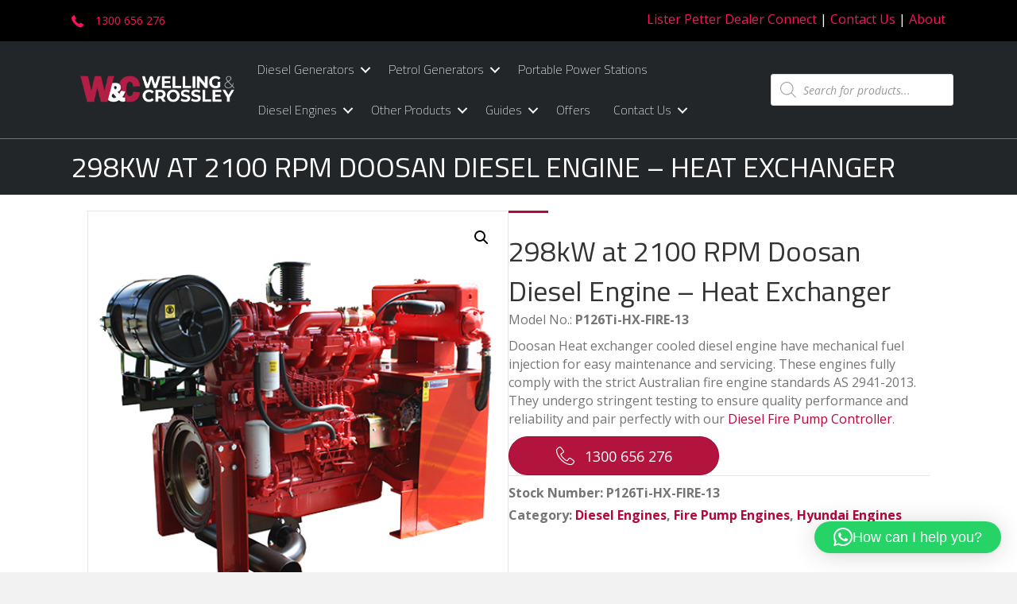

--- FILE ---
content_type: text/html; charset=UTF-8
request_url: https://wellcross.com.au/product/298kw-doosan-diesel-fire-engine-hx/
body_size: 31791
content:
<!DOCTYPE html>
<html lang="en-AU" prefix="og: https://ogp.me/ns#">
<head>
<meta charset="UTF-8" />
<script>
var gform;gform||(document.addEventListener("gform_main_scripts_loaded",function(){gform.scriptsLoaded=!0}),document.addEventListener("gform/theme/scripts_loaded",function(){gform.themeScriptsLoaded=!0}),window.addEventListener("DOMContentLoaded",function(){gform.domLoaded=!0}),gform={domLoaded:!1,scriptsLoaded:!1,themeScriptsLoaded:!1,isFormEditor:()=>"function"==typeof InitializeEditor,callIfLoaded:function(o){return!(!gform.domLoaded||!gform.scriptsLoaded||!gform.themeScriptsLoaded&&!gform.isFormEditor()||(gform.isFormEditor()&&console.warn("The use of gform.initializeOnLoaded() is deprecated in the form editor context and will be removed in Gravity Forms 3.1."),o(),0))},initializeOnLoaded:function(o){gform.callIfLoaded(o)||(document.addEventListener("gform_main_scripts_loaded",()=>{gform.scriptsLoaded=!0,gform.callIfLoaded(o)}),document.addEventListener("gform/theme/scripts_loaded",()=>{gform.themeScriptsLoaded=!0,gform.callIfLoaded(o)}),window.addEventListener("DOMContentLoaded",()=>{gform.domLoaded=!0,gform.callIfLoaded(o)}))},hooks:{action:{},filter:{}},addAction:function(o,r,e,t){gform.addHook("action",o,r,e,t)},addFilter:function(o,r,e,t){gform.addHook("filter",o,r,e,t)},doAction:function(o){gform.doHook("action",o,arguments)},applyFilters:function(o){return gform.doHook("filter",o,arguments)},removeAction:function(o,r){gform.removeHook("action",o,r)},removeFilter:function(o,r,e){gform.removeHook("filter",o,r,e)},addHook:function(o,r,e,t,n){null==gform.hooks[o][r]&&(gform.hooks[o][r]=[]);var d=gform.hooks[o][r];null==n&&(n=r+"_"+d.length),gform.hooks[o][r].push({tag:n,callable:e,priority:t=null==t?10:t})},doHook:function(r,o,e){var t;if(e=Array.prototype.slice.call(e,1),null!=gform.hooks[r][o]&&((o=gform.hooks[r][o]).sort(function(o,r){return o.priority-r.priority}),o.forEach(function(o){"function"!=typeof(t=o.callable)&&(t=window[t]),"action"==r?t.apply(null,e):e[0]=t.apply(null,e)})),"filter"==r)return e[0]},removeHook:function(o,r,t,n){var e;null!=gform.hooks[o][r]&&(e=(e=gform.hooks[o][r]).filter(function(o,r,e){return!!(null!=n&&n!=o.tag||null!=t&&t!=o.priority)}),gform.hooks[o][r]=e)}});
</script>

<meta name='viewport' content='width=device-width, initial-scale=1.0' />
<meta http-equiv='X-UA-Compatible' content='IE=edge' />
<link rel="profile" href="https://gmpg.org/xfn/11" />

<!-- Search Engine Optimisation by Rank Math - https://rankmath.com/ -->
<title>298kW at 2100 RPM Doosan Diesel Engine - Heat Exchanger | Welling &amp; Crossley</title>
<meta name="description" content="Doosan diesel engines have mechanical fuel injection for easy maintenance and servicing. They fully comply with the strict Australian standard AS 2941-2013."/>
<meta name="robots" content="follow, index, max-snippet:-1, max-video-preview:-1, max-image-preview:large"/>
<link rel="canonical" href="https://wellcross.com.au/product/298kw-doosan-diesel-fire-engine-hx/" />
<meta property="og:locale" content="en_US" />
<meta property="og:type" content="product" />
<meta property="og:title" content="298kW at 2100 RPM Doosan Diesel Engine - Heat Exchanger | Welling &amp; Crossley" />
<meta property="og:description" content="Doosan diesel engines have mechanical fuel injection for easy maintenance and servicing. They fully comply with the strict Australian standard AS 2941-2013." />
<meta property="og:url" content="https://wellcross.com.au/product/298kw-doosan-diesel-fire-engine-hx/" />
<meta property="og:site_name" content="Welling &amp; Crossley" />
<meta property="og:updated_time" content="2025-12-18T13:10:33+11:00" />
<meta property="fb:app_id" content="201008880833346" />
<meta property="og:image" content="https://wellcross.com.au/wp-content/uploads/2017/01/P126TI-HX-FIRE-13.jpg" />
<meta property="og:image:secure_url" content="https://wellcross.com.au/wp-content/uploads/2017/01/P126TI-HX-FIRE-13.jpg" />
<meta property="og:image:width" content="500" />
<meta property="og:image:height" content="500" />
<meta property="og:image:alt" content="Image of P126TI-HX-FIRE-13" />
<meta property="og:image:type" content="image/jpeg" />
<meta property="product:price:currency" content="AUD" />
<meta property="product:availability" content="instock" />
<meta name="twitter:card" content="summary_large_image" />
<meta name="twitter:title" content="298kW at 2100 RPM Doosan Diesel Engine - Heat Exchanger | Welling &amp; Crossley" />
<meta name="twitter:description" content="Doosan diesel engines have mechanical fuel injection for easy maintenance and servicing. They fully comply with the strict Australian standard AS 2941-2013." />
<meta name="twitter:site" content="@WellingCrossley" />
<meta name="twitter:creator" content="@WellingCrossley" />
<meta name="twitter:image" content="https://wellcross.com.au/wp-content/uploads/2017/01/P126TI-HX-FIRE-13.jpg" />
<meta name="twitter:label1" content="Price" />
<meta name="twitter:data1" content="&#036;0.00" />
<meta name="twitter:label2" content="Availability" />
<meta name="twitter:data2" content="In stock" />
<script type="application/ld+json" class="rank-math-schema">{"@context":"https://schema.org","@graph":[{"@type":"Place","@id":"https://wellcross.com.au/#place","address":{"@type":"PostalAddress","streetAddress":"59 Export Drive","addressLocality":"Brooklyn","addressRegion":"Victoria","postalCode":"3012","addressCountry":"Australia"}},{"@type":"Organization","@id":"https://wellcross.com.au/#organization","name":"Welling &amp; Crossley","url":"https://wellcross.com.au","sameAs":["https://www.facebook.com/WellingandCrossley","https://twitter.com/WellingCrossley"],"email":"info@wellcross.com.au","address":{"@type":"PostalAddress","streetAddress":"59 Export Drive","addressLocality":"Brooklyn","addressRegion":"Victoria","postalCode":"3012","addressCountry":"Australia"},"logo":{"@type":"ImageObject","@id":"https://wellcross.com.au/#logo","url":"https://wellcross.com.au/wp-content/uploads/2019/08/WC-Social-profile.png","contentUrl":"https://wellcross.com.au/wp-content/uploads/2019/08/WC-Social-profile.png","caption":"Welling &amp; Crossley","inLanguage":"en-AU","width":"1024","height":"1024"},"contactPoint":[{"@type":"ContactPoint","telephone":"1300656276","contactType":"customer support"}],"location":{"@id":"https://wellcross.com.au/#place"}},{"@type":"WebSite","@id":"https://wellcross.com.au/#website","url":"https://wellcross.com.au","name":"Welling &amp; Crossley","publisher":{"@id":"https://wellcross.com.au/#organization"},"inLanguage":"en-AU"},{"@type":"ImageObject","@id":"https://wellcross.com.au/wp-content/uploads/2017/01/P126TI-HX-FIRE-13.jpg","url":"https://wellcross.com.au/wp-content/uploads/2017/01/P126TI-HX-FIRE-13.jpg","width":"500","height":"500","caption":"Image of P126TI-HX-FIRE-13","inLanguage":"en-AU"},{"@type":"BreadcrumbList","@id":"https://wellcross.com.au/product/298kw-doosan-diesel-fire-engine-hx/#breadcrumb","itemListElement":[{"@type":"ListItem","position":"1","item":{"@id":"https://wellcross.com.au/product-category/diesel-engines/","name":"Diesel Engines"}},{"@type":"ListItem","position":"2","item":{"@id":"https://wellcross.com.au/product/298kw-doosan-diesel-fire-engine-hx/","name":"298kW at 2100 RPM Doosan Diesel Engine &#8211; Heat Exchanger"}}]},{"@type":"ItemPage","@id":"https://wellcross.com.au/product/298kw-doosan-diesel-fire-engine-hx/#webpage","url":"https://wellcross.com.au/product/298kw-doosan-diesel-fire-engine-hx/","name":"298kW at 2100 RPM Doosan Diesel Engine - Heat Exchanger | Welling &amp; Crossley","datePublished":"2017-01-23T16:05:52+11:00","dateModified":"2025-12-18T13:10:33+11:00","isPartOf":{"@id":"https://wellcross.com.au/#website"},"primaryImageOfPage":{"@id":"https://wellcross.com.au/wp-content/uploads/2017/01/P126TI-HX-FIRE-13.jpg"},"inLanguage":"en-AU","breadcrumb":{"@id":"https://wellcross.com.au/product/298kw-doosan-diesel-fire-engine-hx/#breadcrumb"}},{"@type":"Product","name":"298kW at 2100 RPM Doosan Diesel Engine - Heat Exchanger | Welling &amp; Crossley","description":"Doosan diesel engines have mechanical fuel injection for easy maintenance and servicing. They fully comply with the strict Australian standard AS 2941-2013.","sku":"P126Ti-HX-FIRE-13","category":"Diesel Engines","mainEntityOfPage":{"@id":"https://wellcross.com.au/product/298kw-doosan-diesel-fire-engine-hx/#webpage"},"image":[{"@type":"ImageObject","url":"https://wellcross.com.au/wp-content/uploads/2017/01/P126TI-HX-FIRE-13.jpg","height":"500","width":"500"}],"@id":"https://wellcross.com.au/product/298kw-doosan-diesel-fire-engine-hx/#richSnippet"}]}</script>
<!-- /Rank Math WordPress SEO plugin -->

<link rel='dns-prefetch' href='//cdnjs.cloudflare.com' />
<link rel='dns-prefetch' href='//fonts.googleapis.com' />
<link href='https://fonts.gstatic.com' crossorigin rel='preconnect' />
<link rel="alternate" type="application/rss+xml" title="Welling &amp; Crossley &raquo; Feed" href="https://wellcross.com.au/feed/" />
<link rel="alternate" type="application/rss+xml" title="Welling &amp; Crossley &raquo; Comments Feed" href="https://wellcross.com.au/comments/feed/" />
<link rel="alternate" title="oEmbed (JSON)" type="application/json+oembed" href="https://wellcross.com.au/wp-json/oembed/1.0/embed?url=https%3A%2F%2Fwellcross.com.au%2Fproduct%2F298kw-doosan-diesel-fire-engine-hx%2F" />
<link rel="alternate" title="oEmbed (XML)" type="text/xml+oembed" href="https://wellcross.com.au/wp-json/oembed/1.0/embed?url=https%3A%2F%2Fwellcross.com.au%2Fproduct%2F298kw-doosan-diesel-fire-engine-hx%2F&#038;format=xml" />
<link rel="preload" href="https://cdnjs.cloudflare.com/ajax/libs/foundicons/3.0.0/foundation-icons.woff" as="font" type="font/woff2" crossorigin="anonymous">
<link rel="preload" href="https://wellcross.com.au/wp-content/plugins/bb-plugin/fonts/fontawesome/5.15.4/webfonts/fa-solid-900.woff2" as="font" type="font/woff2" crossorigin="anonymous">
<style id='wp-img-auto-sizes-contain-inline-css'>
img:is([sizes=auto i],[sizes^="auto," i]){contain-intrinsic-size:3000px 1500px}
/*# sourceURL=wp-img-auto-sizes-contain-inline-css */
</style>
<style id='wp-emoji-styles-inline-css'>

	img.wp-smiley, img.emoji {
		display: inline !important;
		border: none !important;
		box-shadow: none !important;
		height: 1em !important;
		width: 1em !important;
		margin: 0 0.07em !important;
		vertical-align: -0.1em !important;
		background: none !important;
		padding: 0 !important;
	}
/*# sourceURL=wp-emoji-styles-inline-css */
</style>
<style id='wp-block-library-inline-css'>
:root{--wp-block-synced-color:#7a00df;--wp-block-synced-color--rgb:122,0,223;--wp-bound-block-color:var(--wp-block-synced-color);--wp-editor-canvas-background:#ddd;--wp-admin-theme-color:#007cba;--wp-admin-theme-color--rgb:0,124,186;--wp-admin-theme-color-darker-10:#006ba1;--wp-admin-theme-color-darker-10--rgb:0,107,160.5;--wp-admin-theme-color-darker-20:#005a87;--wp-admin-theme-color-darker-20--rgb:0,90,135;--wp-admin-border-width-focus:2px}@media (min-resolution:192dpi){:root{--wp-admin-border-width-focus:1.5px}}.wp-element-button{cursor:pointer}:root .has-very-light-gray-background-color{background-color:#eee}:root .has-very-dark-gray-background-color{background-color:#313131}:root .has-very-light-gray-color{color:#eee}:root .has-very-dark-gray-color{color:#313131}:root .has-vivid-green-cyan-to-vivid-cyan-blue-gradient-background{background:linear-gradient(135deg,#00d084,#0693e3)}:root .has-purple-crush-gradient-background{background:linear-gradient(135deg,#34e2e4,#4721fb 50%,#ab1dfe)}:root .has-hazy-dawn-gradient-background{background:linear-gradient(135deg,#faaca8,#dad0ec)}:root .has-subdued-olive-gradient-background{background:linear-gradient(135deg,#fafae1,#67a671)}:root .has-atomic-cream-gradient-background{background:linear-gradient(135deg,#fdd79a,#004a59)}:root .has-nightshade-gradient-background{background:linear-gradient(135deg,#330968,#31cdcf)}:root .has-midnight-gradient-background{background:linear-gradient(135deg,#020381,#2874fc)}:root{--wp--preset--font-size--normal:16px;--wp--preset--font-size--huge:42px}.has-regular-font-size{font-size:1em}.has-larger-font-size{font-size:2.625em}.has-normal-font-size{font-size:var(--wp--preset--font-size--normal)}.has-huge-font-size{font-size:var(--wp--preset--font-size--huge)}.has-text-align-center{text-align:center}.has-text-align-left{text-align:left}.has-text-align-right{text-align:right}.has-fit-text{white-space:nowrap!important}#end-resizable-editor-section{display:none}.aligncenter{clear:both}.items-justified-left{justify-content:flex-start}.items-justified-center{justify-content:center}.items-justified-right{justify-content:flex-end}.items-justified-space-between{justify-content:space-between}.screen-reader-text{border:0;clip-path:inset(50%);height:1px;margin:-1px;overflow:hidden;padding:0;position:absolute;width:1px;word-wrap:normal!important}.screen-reader-text:focus{background-color:#ddd;clip-path:none;color:#444;display:block;font-size:1em;height:auto;left:5px;line-height:normal;padding:15px 23px 14px;text-decoration:none;top:5px;width:auto;z-index:100000}html :where(.has-border-color){border-style:solid}html :where([style*=border-top-color]){border-top-style:solid}html :where([style*=border-right-color]){border-right-style:solid}html :where([style*=border-bottom-color]){border-bottom-style:solid}html :where([style*=border-left-color]){border-left-style:solid}html :where([style*=border-width]){border-style:solid}html :where([style*=border-top-width]){border-top-style:solid}html :where([style*=border-right-width]){border-right-style:solid}html :where([style*=border-bottom-width]){border-bottom-style:solid}html :where([style*=border-left-width]){border-left-style:solid}html :where(img[class*=wp-image-]){height:auto;max-width:100%}:where(figure){margin:0 0 1em}html :where(.is-position-sticky){--wp-admin--admin-bar--position-offset:var(--wp-admin--admin-bar--height,0px)}@media screen and (max-width:600px){html :where(.is-position-sticky){--wp-admin--admin-bar--position-offset:0px}}

/*# sourceURL=wp-block-library-inline-css */
</style><link rel='stylesheet' id='wc-blocks-style-css' href='https://wellcross.com.au/wp-content/plugins/woocommerce/assets/client/blocks/wc-blocks.css?ver=wc-10.4.3' media='all' />
<style id='global-styles-inline-css'>
:root{--wp--preset--aspect-ratio--square: 1;--wp--preset--aspect-ratio--4-3: 4/3;--wp--preset--aspect-ratio--3-4: 3/4;--wp--preset--aspect-ratio--3-2: 3/2;--wp--preset--aspect-ratio--2-3: 2/3;--wp--preset--aspect-ratio--16-9: 16/9;--wp--preset--aspect-ratio--9-16: 9/16;--wp--preset--color--black: #000000;--wp--preset--color--cyan-bluish-gray: #abb8c3;--wp--preset--color--white: #ffffff;--wp--preset--color--pale-pink: #f78da7;--wp--preset--color--vivid-red: #cf2e2e;--wp--preset--color--luminous-vivid-orange: #ff6900;--wp--preset--color--luminous-vivid-amber: #fcb900;--wp--preset--color--light-green-cyan: #7bdcb5;--wp--preset--color--vivid-green-cyan: #00d084;--wp--preset--color--pale-cyan-blue: #8ed1fc;--wp--preset--color--vivid-cyan-blue: #0693e3;--wp--preset--color--vivid-purple: #9b51e0;--wp--preset--color--fl-heading-text: #333333;--wp--preset--color--fl-body-bg: #f2f2f2;--wp--preset--color--fl-body-text: #757575;--wp--preset--color--fl-accent: #b30839;--wp--preset--color--fl-accent-hover: #600019;--wp--preset--color--fl-topbar-bg: #141414;--wp--preset--color--fl-topbar-text: #444444;--wp--preset--color--fl-topbar-link: #a0a0a0;--wp--preset--color--fl-topbar-hover: #ffffff;--wp--preset--color--fl-header-bg: #f7f7f7;--wp--preset--color--fl-header-text: #000000;--wp--preset--color--fl-header-link: #000000;--wp--preset--color--fl-header-hover: #b2143d;--wp--preset--color--fl-nav-bg: #ffffff;--wp--preset--color--fl-nav-link: #428bca;--wp--preset--color--fl-nav-hover: #428bca;--wp--preset--color--fl-content-bg: #ffffff;--wp--preset--color--fl-footer-widgets-bg: #ffffff;--wp--preset--color--fl-footer-widgets-text: #000000;--wp--preset--color--fl-footer-widgets-link: #428bca;--wp--preset--color--fl-footer-widgets-hover: #428bca;--wp--preset--color--fl-footer-bg: #ffffff;--wp--preset--color--fl-footer-text: #000000;--wp--preset--color--fl-footer-link: #428bca;--wp--preset--color--fl-footer-hover: #428bca;--wp--preset--gradient--vivid-cyan-blue-to-vivid-purple: linear-gradient(135deg,rgb(6,147,227) 0%,rgb(155,81,224) 100%);--wp--preset--gradient--light-green-cyan-to-vivid-green-cyan: linear-gradient(135deg,rgb(122,220,180) 0%,rgb(0,208,130) 100%);--wp--preset--gradient--luminous-vivid-amber-to-luminous-vivid-orange: linear-gradient(135deg,rgb(252,185,0) 0%,rgb(255,105,0) 100%);--wp--preset--gradient--luminous-vivid-orange-to-vivid-red: linear-gradient(135deg,rgb(255,105,0) 0%,rgb(207,46,46) 100%);--wp--preset--gradient--very-light-gray-to-cyan-bluish-gray: linear-gradient(135deg,rgb(238,238,238) 0%,rgb(169,184,195) 100%);--wp--preset--gradient--cool-to-warm-spectrum: linear-gradient(135deg,rgb(74,234,220) 0%,rgb(151,120,209) 20%,rgb(207,42,186) 40%,rgb(238,44,130) 60%,rgb(251,105,98) 80%,rgb(254,248,76) 100%);--wp--preset--gradient--blush-light-purple: linear-gradient(135deg,rgb(255,206,236) 0%,rgb(152,150,240) 100%);--wp--preset--gradient--blush-bordeaux: linear-gradient(135deg,rgb(254,205,165) 0%,rgb(254,45,45) 50%,rgb(107,0,62) 100%);--wp--preset--gradient--luminous-dusk: linear-gradient(135deg,rgb(255,203,112) 0%,rgb(199,81,192) 50%,rgb(65,88,208) 100%);--wp--preset--gradient--pale-ocean: linear-gradient(135deg,rgb(255,245,203) 0%,rgb(182,227,212) 50%,rgb(51,167,181) 100%);--wp--preset--gradient--electric-grass: linear-gradient(135deg,rgb(202,248,128) 0%,rgb(113,206,126) 100%);--wp--preset--gradient--midnight: linear-gradient(135deg,rgb(2,3,129) 0%,rgb(40,116,252) 100%);--wp--preset--font-size--small: 13px;--wp--preset--font-size--medium: 20px;--wp--preset--font-size--large: 36px;--wp--preset--font-size--x-large: 42px;--wp--preset--spacing--20: 0.44rem;--wp--preset--spacing--30: 0.67rem;--wp--preset--spacing--40: 1rem;--wp--preset--spacing--50: 1.5rem;--wp--preset--spacing--60: 2.25rem;--wp--preset--spacing--70: 3.38rem;--wp--preset--spacing--80: 5.06rem;--wp--preset--shadow--natural: 6px 6px 9px rgba(0, 0, 0, 0.2);--wp--preset--shadow--deep: 12px 12px 50px rgba(0, 0, 0, 0.4);--wp--preset--shadow--sharp: 6px 6px 0px rgba(0, 0, 0, 0.2);--wp--preset--shadow--outlined: 6px 6px 0px -3px rgb(255, 255, 255), 6px 6px rgb(0, 0, 0);--wp--preset--shadow--crisp: 6px 6px 0px rgb(0, 0, 0);}:where(.is-layout-flex){gap: 0.5em;}:where(.is-layout-grid){gap: 0.5em;}body .is-layout-flex{display: flex;}.is-layout-flex{flex-wrap: wrap;align-items: center;}.is-layout-flex > :is(*, div){margin: 0;}body .is-layout-grid{display: grid;}.is-layout-grid > :is(*, div){margin: 0;}:where(.wp-block-columns.is-layout-flex){gap: 2em;}:where(.wp-block-columns.is-layout-grid){gap: 2em;}:where(.wp-block-post-template.is-layout-flex){gap: 1.25em;}:where(.wp-block-post-template.is-layout-grid){gap: 1.25em;}.has-black-color{color: var(--wp--preset--color--black) !important;}.has-cyan-bluish-gray-color{color: var(--wp--preset--color--cyan-bluish-gray) !important;}.has-white-color{color: var(--wp--preset--color--white) !important;}.has-pale-pink-color{color: var(--wp--preset--color--pale-pink) !important;}.has-vivid-red-color{color: var(--wp--preset--color--vivid-red) !important;}.has-luminous-vivid-orange-color{color: var(--wp--preset--color--luminous-vivid-orange) !important;}.has-luminous-vivid-amber-color{color: var(--wp--preset--color--luminous-vivid-amber) !important;}.has-light-green-cyan-color{color: var(--wp--preset--color--light-green-cyan) !important;}.has-vivid-green-cyan-color{color: var(--wp--preset--color--vivid-green-cyan) !important;}.has-pale-cyan-blue-color{color: var(--wp--preset--color--pale-cyan-blue) !important;}.has-vivid-cyan-blue-color{color: var(--wp--preset--color--vivid-cyan-blue) !important;}.has-vivid-purple-color{color: var(--wp--preset--color--vivid-purple) !important;}.has-black-background-color{background-color: var(--wp--preset--color--black) !important;}.has-cyan-bluish-gray-background-color{background-color: var(--wp--preset--color--cyan-bluish-gray) !important;}.has-white-background-color{background-color: var(--wp--preset--color--white) !important;}.has-pale-pink-background-color{background-color: var(--wp--preset--color--pale-pink) !important;}.has-vivid-red-background-color{background-color: var(--wp--preset--color--vivid-red) !important;}.has-luminous-vivid-orange-background-color{background-color: var(--wp--preset--color--luminous-vivid-orange) !important;}.has-luminous-vivid-amber-background-color{background-color: var(--wp--preset--color--luminous-vivid-amber) !important;}.has-light-green-cyan-background-color{background-color: var(--wp--preset--color--light-green-cyan) !important;}.has-vivid-green-cyan-background-color{background-color: var(--wp--preset--color--vivid-green-cyan) !important;}.has-pale-cyan-blue-background-color{background-color: var(--wp--preset--color--pale-cyan-blue) !important;}.has-vivid-cyan-blue-background-color{background-color: var(--wp--preset--color--vivid-cyan-blue) !important;}.has-vivid-purple-background-color{background-color: var(--wp--preset--color--vivid-purple) !important;}.has-black-border-color{border-color: var(--wp--preset--color--black) !important;}.has-cyan-bluish-gray-border-color{border-color: var(--wp--preset--color--cyan-bluish-gray) !important;}.has-white-border-color{border-color: var(--wp--preset--color--white) !important;}.has-pale-pink-border-color{border-color: var(--wp--preset--color--pale-pink) !important;}.has-vivid-red-border-color{border-color: var(--wp--preset--color--vivid-red) !important;}.has-luminous-vivid-orange-border-color{border-color: var(--wp--preset--color--luminous-vivid-orange) !important;}.has-luminous-vivid-amber-border-color{border-color: var(--wp--preset--color--luminous-vivid-amber) !important;}.has-light-green-cyan-border-color{border-color: var(--wp--preset--color--light-green-cyan) !important;}.has-vivid-green-cyan-border-color{border-color: var(--wp--preset--color--vivid-green-cyan) !important;}.has-pale-cyan-blue-border-color{border-color: var(--wp--preset--color--pale-cyan-blue) !important;}.has-vivid-cyan-blue-border-color{border-color: var(--wp--preset--color--vivid-cyan-blue) !important;}.has-vivid-purple-border-color{border-color: var(--wp--preset--color--vivid-purple) !important;}.has-vivid-cyan-blue-to-vivid-purple-gradient-background{background: var(--wp--preset--gradient--vivid-cyan-blue-to-vivid-purple) !important;}.has-light-green-cyan-to-vivid-green-cyan-gradient-background{background: var(--wp--preset--gradient--light-green-cyan-to-vivid-green-cyan) !important;}.has-luminous-vivid-amber-to-luminous-vivid-orange-gradient-background{background: var(--wp--preset--gradient--luminous-vivid-amber-to-luminous-vivid-orange) !important;}.has-luminous-vivid-orange-to-vivid-red-gradient-background{background: var(--wp--preset--gradient--luminous-vivid-orange-to-vivid-red) !important;}.has-very-light-gray-to-cyan-bluish-gray-gradient-background{background: var(--wp--preset--gradient--very-light-gray-to-cyan-bluish-gray) !important;}.has-cool-to-warm-spectrum-gradient-background{background: var(--wp--preset--gradient--cool-to-warm-spectrum) !important;}.has-blush-light-purple-gradient-background{background: var(--wp--preset--gradient--blush-light-purple) !important;}.has-blush-bordeaux-gradient-background{background: var(--wp--preset--gradient--blush-bordeaux) !important;}.has-luminous-dusk-gradient-background{background: var(--wp--preset--gradient--luminous-dusk) !important;}.has-pale-ocean-gradient-background{background: var(--wp--preset--gradient--pale-ocean) !important;}.has-electric-grass-gradient-background{background: var(--wp--preset--gradient--electric-grass) !important;}.has-midnight-gradient-background{background: var(--wp--preset--gradient--midnight) !important;}.has-small-font-size{font-size: var(--wp--preset--font-size--small) !important;}.has-medium-font-size{font-size: var(--wp--preset--font-size--medium) !important;}.has-large-font-size{font-size: var(--wp--preset--font-size--large) !important;}.has-x-large-font-size{font-size: var(--wp--preset--font-size--x-large) !important;}
/*# sourceURL=global-styles-inline-css */
</style>

<style id='classic-theme-styles-inline-css'>
/*! This file is auto-generated */
.wp-block-button__link{color:#fff;background-color:#32373c;border-radius:9999px;box-shadow:none;text-decoration:none;padding:calc(.667em + 2px) calc(1.333em + 2px);font-size:1.125em}.wp-block-file__button{background:#32373c;color:#fff;text-decoration:none}
/*# sourceURL=/wp-includes/css/classic-themes.min.css */
</style>
<link rel='stylesheet' id='woof-css' href='https://wellcross.com.au/wp-content/plugins/woocommerce-products-filter/css/front.css?ver=1.3.7.4' media='all' />
<style id='woof-inline-css'>

.woof_products_top_panel li span, .woof_products_top_panel2 li span{background: url(https://wellcross.com.au/wp-content/plugins/woocommerce-products-filter/img/delete.png);background-size: 14px 14px;background-repeat: no-repeat;background-position: right;}
.woof_edit_view{
                    display: none;
                }

/*# sourceURL=woof-inline-css */
</style>
<link rel='stylesheet' id='chosen-drop-down-css' href='https://wellcross.com.au/wp-content/plugins/woocommerce-products-filter/js/chosen/chosen.min.css?ver=1.3.7.4' media='all' />
<link rel='stylesheet' id='icheck-jquery-color-flat-css' href='https://wellcross.com.au/wp-content/plugins/woocommerce-products-filter/js/icheck/skins/flat/_all.css?ver=1.3.7.4' media='all' />
<link rel='stylesheet' id='icheck-jquery-color-square-css' href='https://wellcross.com.au/wp-content/plugins/woocommerce-products-filter/js/icheck/skins/square/_all.css?ver=1.3.7.4' media='all' />
<link rel='stylesheet' id='icheck-jquery-color-minimal-css' href='https://wellcross.com.au/wp-content/plugins/woocommerce-products-filter/js/icheck/skins/minimal/_all.css?ver=1.3.7.4' media='all' />
<link rel='stylesheet' id='woof_by_author_html_items-css' href='https://wellcross.com.au/wp-content/plugins/woocommerce-products-filter/ext/by_author/css/by_author.css?ver=1.3.7.4' media='all' />
<link rel='stylesheet' id='woof_by_instock_html_items-css' href='https://wellcross.com.au/wp-content/plugins/woocommerce-products-filter/ext/by_instock/css/by_instock.css?ver=1.3.7.4' media='all' />
<link rel='stylesheet' id='woof_by_onsales_html_items-css' href='https://wellcross.com.au/wp-content/plugins/woocommerce-products-filter/ext/by_onsales/css/by_onsales.css?ver=1.3.7.4' media='all' />
<link rel='stylesheet' id='woof_by_text_html_items-css' href='https://wellcross.com.au/wp-content/plugins/woocommerce-products-filter/ext/by_text/assets/css/front.css?ver=1.3.7.4' media='all' />
<link rel='stylesheet' id='woof_label_html_items-css' href='https://wellcross.com.au/wp-content/plugins/woocommerce-products-filter/ext/label/css/html_types/label.css?ver=1.3.7.4' media='all' />
<link rel='stylesheet' id='woof_select_radio_check_html_items-css' href='https://wellcross.com.au/wp-content/plugins/woocommerce-products-filter/ext/select_radio_check/css/html_types/select_radio_check.css?ver=1.3.7.4' media='all' />
<link rel='stylesheet' id='woof_sd_html_items_checkbox-css' href='https://wellcross.com.au/wp-content/plugins/woocommerce-products-filter/ext/smart_designer/css/elements/checkbox.css?ver=1.3.7.4' media='all' />
<link rel='stylesheet' id='woof_sd_html_items_radio-css' href='https://wellcross.com.au/wp-content/plugins/woocommerce-products-filter/ext/smart_designer/css/elements/radio.css?ver=1.3.7.4' media='all' />
<link rel='stylesheet' id='woof_sd_html_items_switcher-css' href='https://wellcross.com.au/wp-content/plugins/woocommerce-products-filter/ext/smart_designer/css/elements/switcher.css?ver=1.3.7.4' media='all' />
<link rel='stylesheet' id='woof_sd_html_items_color-css' href='https://wellcross.com.au/wp-content/plugins/woocommerce-products-filter/ext/smart_designer/css/elements/color.css?ver=1.3.7.4' media='all' />
<link rel='stylesheet' id='woof_sd_html_items_tooltip-css' href='https://wellcross.com.au/wp-content/plugins/woocommerce-products-filter/ext/smart_designer/css/tooltip.css?ver=1.3.7.4' media='all' />
<link rel='stylesheet' id='woof_sd_html_items_front-css' href='https://wellcross.com.au/wp-content/plugins/woocommerce-products-filter/ext/smart_designer/css/front.css?ver=1.3.7.4' media='all' />
<link rel='stylesheet' id='woof-switcher23-css' href='https://wellcross.com.au/wp-content/plugins/woocommerce-products-filter/css/switcher.css?ver=1.3.7.4' media='all' />
<link rel='stylesheet' id='photoswipe-css' href='https://wellcross.com.au/wp-content/plugins/woocommerce/assets/css/photoswipe/photoswipe.min.css?ver=10.4.3' media='all' />
<link rel='stylesheet' id='photoswipe-default-skin-css' href='https://wellcross.com.au/wp-content/plugins/woocommerce/assets/css/photoswipe/default-skin/default-skin.min.css?ver=10.4.3' media='all' />
<link rel='stylesheet' id='woocommerce-layout-css' href='https://wellcross.com.au/wp-content/plugins/woocommerce/assets/css/woocommerce-layout.css?ver=10.4.3' media='all' />
<link rel='stylesheet' id='woocommerce-smallscreen-css' href='https://wellcross.com.au/wp-content/plugins/woocommerce/assets/css/woocommerce-smallscreen.css?ver=10.4.3' media='only screen and (max-width: 767px)' />
<link rel='stylesheet' id='woocommerce-general-css' href='https://wellcross.com.au/wp-content/plugins/woocommerce/assets/css/woocommerce.css?ver=10.4.3' media='all' />
<style id='woocommerce-inline-inline-css'>
.woocommerce form .form-row .required { visibility: visible; }
/*# sourceURL=woocommerce-inline-inline-css */
</style>
<link rel='stylesheet' id='font-awesome-5-css' href='https://wellcross.com.au/wp-content/plugins/bb-plugin/fonts/fontawesome/5.15.4/css/all.min.css?ver=2.9.4.2' media='all' />
<link rel='stylesheet' id='foundation-icons-css' href='https://cdnjs.cloudflare.com/ajax/libs/foundicons/3.0.0/foundation-icons.css?ver=2.9.4.2' media='all' />
<link rel='stylesheet' id='font-awesome-css' href='https://wellcross.com.au/wp-content/plugins/bb-plugin/fonts/fontawesome/5.15.4/css/v4-shims.min.css?ver=2.9.4.2' media='all' />
<style id='font-awesome-inline-css'>
[data-font="FontAwesome"]:before {font-family: 'FontAwesome' !important;content: attr(data-icon) !important;speak: none !important;font-weight: normal !important;font-variant: normal !important;text-transform: none !important;line-height: 1 !important;font-style: normal !important;-webkit-font-smoothing: antialiased !important;-moz-osx-font-smoothing: grayscale !important;}
/*# sourceURL=font-awesome-inline-css */
</style>
<link rel='stylesheet' id='ultimate-icons-css' href='https://wellcross.com.au/wp-content/uploads/bb-plugin/icons/ultimate-icons/style.css?ver=2.9.4.2' media='all' />
<link rel='stylesheet' id='fl-builder-layout-bundle-200711f3f9abfb83bfea39bfb87e1c16-css' href='https://wellcross.com.au/wp-content/uploads/bb-plugin/cache/200711f3f9abfb83bfea39bfb87e1c16-layout-bundle.css?ver=2.9.4.2-1.5.2.1-20251125200437' media='all' />
<link rel='stylesheet' id='yith_wcbm_badge_style-css' href='https://wellcross.com.au/wp-content/plugins/yith-woocommerce-badges-management/assets/css/frontend.css?ver=3.21.0' media='all' />
<style id='yith_wcbm_badge_style-inline-css'>
.yith-wcbm-badge.yith-wcbm-badge-text.yith-wcbm-badge-14028 {
				top: 0; left: 0; 
				
				-ms-transform: ; 
				-webkit-transform: ; 
				transform: ;
				padding: 0px 0px 0px 0px;
				background-color:#fcc923; border-radius: 0px 0px 0px 0px; width:100px; height:50px;
			}.yith-wcbm-badge.yith-wcbm-badge-text.yith-wcbm-badge-13993 {
				top: 0; left: 0; 
				
				-ms-transform: ; 
				-webkit-transform: ; 
				transform: ;
				padding: 0px 0px 0px 0px;
				background-color:#edc721; border-radius: 0px 0px 0px 0px; width:100px; height:50px;
			}.yith-wcbm-badge.yith-wcbm-badge-text.yith-wcbm-badge-13815 {
				top: 0; right: 0; 
				
				-ms-transform: ; 
				-webkit-transform: ; 
				transform: ;
				padding: 0px 0px 0px 0px;
				background-color:#ba2a2a; border-radius: 0px 0px 0px 0px; width:100px; height:50px;
			}
/*# sourceURL=yith_wcbm_badge_style-inline-css */
</style>
<link rel='stylesheet' id='yith-gfont-open-sans-css' href='https://wellcross.com.au/wp-content/plugins/yith-woocommerce-badges-management/assets/fonts/open-sans/style.css?ver=3.21.0' media='all' />
<link rel='stylesheet' id='dgwt-wcas-style-css' href='https://wellcross.com.au/wp-content/plugins/ajax-search-for-woocommerce/assets/css/style.min.css?ver=1.32.2' media='all' />
<link rel='stylesheet' id='pscrollbar-css' href='https://wellcross.com.au/wp-content/plugins/quadmenu/assets/frontend/pscrollbar/perfect-scrollbar.min.css?ver=3.3.2' media='all' />
<link rel='stylesheet' id='owlcarousel-css' href='https://wellcross.com.au/wp-content/plugins/quadmenu/assets/frontend/owlcarousel/owl.carousel.min.css?ver=3.3.2' media='all' />
<link rel='stylesheet' id='quadmenu-normalize-css' href='https://wellcross.com.au/wp-content/plugins/quadmenu/assets/frontend/css/quadmenu-normalize.css?ver=3.3.2' media='all' />
<link rel='stylesheet' id='quadmenu-widgets-css' href='https://wellcross.com.au/wp-content/uploads/bb-theme-child/quadmenu-widgets.css?ver=1688710493' media='all' />
<link rel='stylesheet' id='quadmenu-css' href='https://wellcross.com.au/wp-content/plugins/quadmenu/build/frontend/style.css?ver=3.3.2' media='all' />
<link rel='stylesheet' id='quadmenu-locations-css' href='https://wellcross.com.au/wp-content/uploads/bb-theme-child/quadmenu-locations.css?ver=1688710492' media='all' />
<link rel='stylesheet' id='elusive-css' href='https://wellcross.com.au/wp-content/plugins/quadmenu/assets/frontend/icons/elusive/css/elusive-icons.min.css?ver=6.9' media='all' />
<link rel='stylesheet' id='redux-google-fonts-quadmenu_bb-theme-child-css' href='https://fonts.googleapis.com/css?family=Titillium+Web%3A400&#038;ver=1606340595' media='all' />
<link rel='stylesheet' id='jquery-magnificpopup-css' href='https://wellcross.com.au/wp-content/plugins/bb-plugin/css/jquery.magnificpopup.min.css?ver=2.9.4.2' media='all' />
<link rel='stylesheet' id='bootstrap-css' href='https://wellcross.com.au/wp-content/themes/bb-theme/css/bootstrap.min.css?ver=1.7.19.1' media='all' />
<link rel='stylesheet' id='fl-automator-skin-css' href='https://wellcross.com.au/wp-content/uploads/bb-theme/skin-6949e413bc18c.css?ver=1.7.19.1' media='all' />
<link rel='stylesheet' id='fl-child-theme-css' href='https://wellcross.com.au/wp-content/themes/bb-theme-child/style.css?ver=6.9' media='all' />
<link rel='stylesheet' id='pp-animate-css' href='https://wellcross.com.au/wp-content/plugins/bbpowerpack/assets/css/animate.min.css?ver=3.5.1' media='all' />
<link rel='stylesheet' id='fl-builder-google-fonts-1f7e861f9e51e6600d02b42cbf612654-css' href='//fonts.googleapis.com/css?family=Open+Sans%3A300%2C400%2C700%7CTitillium+Web%3A200%2C400&#038;ver=6.9' media='all' />
<!--n2css--><!--n2js--><script id="woof-husky-js-extra">
var woof_husky_txt = {"ajax_url":"https://wellcross.com.au/wp-admin/admin-ajax.php","plugin_uri":"https://wellcross.com.au/wp-content/plugins/woocommerce-products-filter/ext/by_text/","loader":"https://wellcross.com.au/wp-content/plugins/woocommerce-products-filter/ext/by_text/assets/img/ajax-loader.gif","not_found":"Nothing found!","prev":"Prev","next":"Next","site_link":"https://wellcross.com.au","default_data":{"placeholder":"","behavior":"title","search_by_full_word":"0","autocomplete":1,"how_to_open_links":"0","taxonomy_compatibility":"0","sku_compatibility":"0","custom_fields":"","search_desc_variant":"0","view_text_length":"10","min_symbols":"3","max_posts":"10","image":"","notes_for_customer":"","template":"","max_open_height":"300","page":0}};
//# sourceURL=woof-husky-js-extra
</script>
<script src="https://wellcross.com.au/wp-content/plugins/woocommerce-products-filter/ext/by_text/assets/js/husky.js?ver=1.3.7.4" id="woof-husky-js"></script>
<script src="https://wellcross.com.au/wp-includes/js/jquery/jquery.min.js?ver=3.7.1" id="jquery-core-js"></script>
<script src="https://wellcross.com.au/wp-includes/js/jquery/jquery-migrate.min.js?ver=3.4.1" id="jquery-migrate-js"></script>
<script id="wc-single-product-js-extra">
var wc_single_product_params = {"i18n_required_rating_text":"Please select a rating","i18n_rating_options":["1 of 5 stars","2 of 5 stars","3 of 5 stars","4 of 5 stars","5 of 5 stars"],"i18n_product_gallery_trigger_text":"View full-screen image gallery","review_rating_required":"yes","flexslider":{"rtl":false,"animation":"slide","smoothHeight":true,"directionNav":false,"controlNav":"thumbnails","slideshow":false,"animationSpeed":500,"animationLoop":false,"allowOneSlide":false},"zoom_enabled":"1","zoom_options":[],"photoswipe_enabled":"1","photoswipe_options":{"shareEl":false,"closeOnScroll":false,"history":false,"hideAnimationDuration":0,"showAnimationDuration":0},"flexslider_enabled":"1"};
//# sourceURL=wc-single-product-js-extra
</script>
<script src="https://wellcross.com.au/wp-content/plugins/woocommerce/assets/js/frontend/single-product.min.js?ver=10.4.3" id="wc-single-product-js" data-wp-strategy="defer"></script>
<script src="https://wellcross.com.au/wp-content/plugins/woocommerce-custom-tabs-pro/js/wct-single-product.js?ver=6.9" id="wct-single-product-js"></script>
<script src="https://wellcross.com.au/wp-content/plugins/woocommerce/assets/js/zoom/jquery.zoom.min.js?ver=1.7.21-wc.10.4.3" id="wc-zoom-js" defer data-wp-strategy="defer"></script>
<script src="https://wellcross.com.au/wp-content/plugins/woocommerce/assets/js/flexslider/jquery.flexslider.min.js?ver=2.7.2-wc.10.4.3" id="wc-flexslider-js" defer data-wp-strategy="defer"></script>
<script src="https://wellcross.com.au/wp-content/plugins/woocommerce/assets/js/photoswipe/photoswipe.min.js?ver=4.1.1-wc.10.4.3" id="wc-photoswipe-js" defer data-wp-strategy="defer"></script>
<script src="https://wellcross.com.au/wp-content/plugins/woocommerce/assets/js/photoswipe/photoswipe-ui-default.min.js?ver=4.1.1-wc.10.4.3" id="wc-photoswipe-ui-default-js" defer data-wp-strategy="defer"></script>
<script src="https://wellcross.com.au/wp-content/plugins/woocommerce/assets/js/jquery-blockui/jquery.blockUI.min.js?ver=2.7.0-wc.10.4.3" id="wc-jquery-blockui-js" defer data-wp-strategy="defer"></script>
<script src="https://wellcross.com.au/wp-content/plugins/woocommerce/assets/js/js-cookie/js.cookie.min.js?ver=2.1.4-wc.10.4.3" id="wc-js-cookie-js" defer data-wp-strategy="defer"></script>
<script id="woocommerce-js-extra">
var woocommerce_params = {"ajax_url":"/wp-admin/admin-ajax.php","wc_ajax_url":"/?wc-ajax=%%endpoint%%","i18n_password_show":"Show password","i18n_password_hide":"Hide password"};
//# sourceURL=woocommerce-js-extra
</script>
<script src="https://wellcross.com.au/wp-content/plugins/woocommerce/assets/js/frontend/woocommerce.min.js?ver=10.4.3" id="woocommerce-js" defer data-wp-strategy="defer"></script>
<link rel="https://api.w.org/" href="https://wellcross.com.au/wp-json/" /><link rel="alternate" title="JSON" type="application/json" href="https://wellcross.com.au/wp-json/wp/v2/product/1342" /><link rel="EditURI" type="application/rsd+xml" title="RSD" href="https://wellcross.com.au/xmlrpc.php?rsd" />
<link rel='shortlink' href='https://wellcross.com.au/?p=1342' />
		<script>
			var bb_powerpack = {
				version: '2.40.10',
				getAjaxUrl: function() { return atob( 'aHR0cHM6Ly93ZWxsY3Jvc3MuY29tLmF1L3dwLWFkbWluL2FkbWluLWFqYXgucGhw' ); },
				callback: function() {},
				mapMarkerData: {},
				post_id: '1342',
				search_term: '',
				current_page: 'https://wellcross.com.au/product/298kw-doosan-diesel-fire-engine-hx/',
				conditionals: {
					is_front_page: false,
					is_home: false,
					is_archive: false,
					current_post_type: '',
					is_tax: false,
										is_author: false,
					current_author: false,
					is_search: false,
									}
			};
		</script>
				<style>
			.dgwt-wcas-ico-magnifier,.dgwt-wcas-ico-magnifier-handler{max-width:20px}.dgwt-wcas-search-wrapp{max-width:600px}		</style>
			<noscript><style>.woocommerce-product-gallery{ opacity: 1 !important; }</style></noscript>
	
	<meta name="viewport" content="width=device-width, initial-scale=1.0">

	<link rel="icon" href="https://wellcross.com.au/wp-content/uploads/2019/08/cropped-WC-Social-profile-32x32.png" sizes="32x32" />
<link rel="icon" href="https://wellcross.com.au/wp-content/uploads/2019/08/cropped-WC-Social-profile-192x192.png" sizes="192x192" />
<link rel="apple-touch-icon" href="https://wellcross.com.au/wp-content/uploads/2019/08/cropped-WC-Social-profile-180x180.png" />
<meta name="msapplication-TileImage" content="https://wellcross.com.au/wp-content/uploads/2019/08/cropped-WC-Social-profile-270x270.png" />
		<style id="wp-custom-css">
			/*DR product title on archive*/
.product-subtitle   {
	padding-left:20%;
}

/*FEATURED HOME*/
.featured-home .product-subtitle {
display: none;
}
.featured-home  .woocommerce-loop-product__title {
margin-top:0px !important;
}
.featured-products .fl-callout-title:before {
display: none;
}
/* SALE */
/*Category pages*/
.woocommerce div.product span.price del, .woocommerce-page div.product span.price del {
display: none !important;
}
.woocommerce div.product span.price ins, .woocommerce-page div.product span.price ins {
position: absolute;
bottom:50%;
width:100%;
text-align: center;
background-color: rgba(255,255,255,0.9);
border: 3px #B5063A solid;
padding: 5px 5px;
box-shadow: 2px 2px 10px #343434;
-ms-transform: rotate(-5deg); /* IE 9 */
-webkit-transform: rotate(-5deg); /* Chrome, Safari, Opera */
    transform: rotate(-5deg);
}
.woocommerce div.product span.price {
color: #B5063A;
}
.woocommerce ul.products li.product .price ins:after {
content:' inc. GST';
font-size: 10px;
}
/*List home page*/
.woocommerce ul.products li.product .price {
padding:0px !important;
}
.woocommerce ul.products li.product .price del {
display: none !important;
}
.woocommerce ul.products li.product .price ins {
position: absolute;
bottom:50%;
width:100%;
text-align: center;
background-color: rgba(255,255,255,0.9);
border: 3px #B5063A solid;
padding: 5px 5px;
box-shadow: 2px 2px 5px #343434;
-ms-transform: rotate(-5deg); /* IE 9 */
    -webkit-transform: rotate(-5deg); /* Chrome, Safari, Opera */
    transform: rotate(-5deg);
}
.woocommerce ul.products li.product .price {
color: #B5063A !important;
}
/*Product page*/
.woocommerce-breadcrumb {
display:none;
}
.woocommerce-page div.product p.price del {
display: none;
}
.woocommerce div.product p.price ins {
color: #B30839;
}
/*Filter*/
.woof_list label {
    vertical-align: middle;
    padding-top: 0px;
    padding-bottom: 0px;
    display: inline-block;
    font-size: 13px;
	font-weight:300;
}
.woof_container_inner h4 {
display: block;
    position: relative;
    padding: 8px 40px 8px 15px;
    font-weight: bold;
    text-decoration: none;
    overflow-wrap: break-word;
    word-wrap: break-word;
    background: #e6e8e8;
    color: #474747;
font-size: 15px;
}
.woof_container_inner h4:before {
display: none;
}
/*Top Bar*/
.top-bar a {
color: #F8145B !important;
}
.top-bar a:hover {
text-decoration: none;
color: #FFFFFF !important;
}
.second-breadcrumb .breadcrumb {
    padding: 0px;
    margin-bottom: 0px;
    list-style: none;
    background-color: transparent;
    border-radius: 0px;
    text-align: left;
font-size:13px;
}
.breadcrumb {
    padding: 0px;
    margin-bottom: 0px;
    list-style: none;
    background-color: transparent;
    border-radius: 0px;
    text-align: center;
font-size:18px;
}
/* SINGLE PAGE*/
.page-title h1:before {
display: none;
}
.page-title h1 {
text-transform: uppercase;
}
/* TEXT FORMATTING*/
h1:before, .h1:before, h2:before, .h2:before, h3:before, .h3:before, h4:before, .h4:before, h5:before, .h5:before, h6:before, .h6:before {
    content: '';
    border-bottom: 3px solid #B30839;
    width: 50px;
    display: block;
    margin-bottom: 23px;
}
.fl-post-grid h2.fl-post-grid-title list {
    -webkit-border-radius: 2px;
    -moz-border-radius: 2px;
    -ms-border-radius: 2px;
    border-radius: 2px;
}
.location h2:before {
display:none;
}
/*HOME*/
.text-banner {
background-color: rgba(0,0,0,0.6);
}

.price-info {
    display: inline-block;
    font-size: 20px;
    vertical-align: text-top;
}
.count {
display: none;
}
/*HOME NAVIGATION*/
ul.fl-menu-horizontal li.mega-menu > ul.sub-menu > li > .fl-has-submenu-container a {
    font-weight: bold;
    font-size: 22px;
}
/*NAVIGATION*/
ul.navbar-nav li.mega-menu > ul.sub-menu > li > a {
    font-weight: bold;
font-size:18px;
}
.fl-node-593b330f53678 .fl-menu-mobile-toggle {
    background-color: #B20839;
}
.fl-node-5939f6332bd14 .fl-menu-mobile-toggle {
    background-color: #B40F3A;
}

/* LIST HOME*/

.attribute-box {
    background-color: rgba(0, 0, 0, 0.6);
    color: #FFFFFF;
    padding: 8px;
    position: absolute;
    top: 0px;
    right: 0px;
    width: 100%;
    font-size: 14px;
}
.attribute-box p {
    margin: 0px;
}
.list-categories-home .widget_nav_menu ul > li a {
    color: #FFF;
    background-color: #4A4A4A;
    width: 100%;
    display: block;
    padding: 5px 10px;
    font-size: 14px;
    border-radius: 10px;
    -webkit-transition: all 0.1s ease 0s;
    -o-transition: all 0.1s ease 0s;
    transition: all 0.1s ease 0s;
}
.widget_nav_menu ul > li a:HOVER {
    color: #FFF;
    background-color: #000;
    text-decoration: none;
}
.woocommerce-loop-category__title {
    color: #FFF;
    background-color: #B2143D;
    padding: 10px !important;
    font-size: 25px !important;
    text-align: left;
	margin-top:3px !important;
}
.woocommerce-loop-category__title:before {
display: none;
}
.woocommerce-loop-product__title {
    color: #FFF;
    background-color: #B2143D;
    padding: 10px !important;
    overflow: hidden;
    font-size: 19px !important;
    text-align: left;
	margin-top:10px !important;
height:67px;
}
.woocommerce-loop-product__title:before {
display: none;
}
.woocommerce ul.products li.product a img {
    margin: 0px;
    border: none !important;
}
.woocommerce-LoopProduct-link:hover > img {
    opacity: 0.8;
}
.woocommerce ul.products li.product {
    margin: 0px 0.5% 0.5% 0px !important;
}
.woocommerce ul.products li.product .price {
    padding: 5px 5px 5px 5px;
    background-color: #CC2236;
    color: #FFF;
    font-weight: 700;
    font-style: italic;
    font-size: 19px;
    -webkit-transition: all 0.5s ease 0s;
    -o-transition: all 0.5s ease 0s;
    transition: all 0.5s ease 0s;
    text-align: left
}
.woocommerce.columns-4 ul.products li.product,
.woocommerce.woo-4.archive ul.products li.product,
.woocommerce-page.columns-4 ul.products li.product,
.woocommerce-page.woo-4.archive ul.products li.product {
    width: 24.05% !important;
}
/* SEARCH PAGE LIST GRID*/
.fl-post-grid-post {
    border: none;
}
.fl-post-column {
margin-bottom: 5px;
}
.fl-post-grid-text {
    padding: 0px !important;
}
.fl-post-grid-text h2 a {
    color: #FFF;
    margin: 0px;
}
h2.fl-post-grid-title {
    margin: 0px !important;
}
.product-subtitle {
text-align: center;
}
/*Filter*/

.chosen-container-multi {
    max-width: 100%
}
.woocommerce-ordering {
    position: relative;
    z-index: 0;
}
/* BUTTONS */

a.fl-button,
a.fl-button:visited,
.fl-builder-content a.fl-button,
.fl-builder-content a.fl-button:visited {
    text-transform: uppercase;
    font-size: 18px;
    -webkit-transition: all 0.3s ease;
    -o-transition: all 0.3s ease;
    transition: all 0.3s ease;
    background-color: #B2143D;
    border-radius: 50px !important;
	border: none;
}
a.fl-button:hover,
.fl-builder-content a.fl-button:hover {
    color: #FFFFFF;
    background-color: #CC2236;
    ;
    border: none
}
.wcspp-navigation ul li {
    position: relative;
    float: left;
    width: 40px;
    height: 40px;
    top: 0;
    line-height: 57px;
    background-color: #f4f4f4;
    text-align: center;
    margin: 0;
    margin-right: .5em;
    margin-bottom: .5em;
    border-radius: 3px;
    box-shadow: 0 2px 5px 0 rgba(0, 0, 0, 0.16), 0 2px 10px 0 rgba(0, 0, 0, 0.12);
    will-change: box-shadow, top;
    transition-property: box-shadow, top;
    transition-duration: 300ms;
    boz-sizing: content-box;
    list-style: none;
}
.wcspp-navigation ul li svg {
    width: 30px;
    height: 30px;
    position: absolute;
    top: 5px !important;
    left: 5px;
    will-change: fill;
    transition: fill 300ms;
}
.wcspp-navigation ul li.wcspp-print svg,
.wcspp-navigation ul li.wcspp-pdf svg {
    width: 35px;
    height: 35px;
    position: absolute;
    top: 2px!important;
    left: 1px;
}
/*Product page layout*/

.woocommerce-page .related h2 {
padding:0px;
margin:0px;
}
.sku_wrapper {
display: block;
}
.additional_information_tab {
    display: none !important;
}
.description_tab {
    display: none !important;
}
.woocommerce div.product div.images .flex-control-thumbs {
    overflow: hidden;
    zoom: 1;
    margin: 0;
    padding: 0;
    height: 100px;
}
.woocommerce div.product p.price {
    color: #000000;
    font-size: 40px;
    font-weight: bold;
    margin-top: 20px;
}
.woocommerce div.product .woocommerce-tabs .panel,
.woocommerce-page div.product .woocommerce-tabs .panel {
    background: transparent;
    border: 1px solid #c8cacb;
}
.slick-next:hover,
.slick-next:focus {
    color: transparent;
    outline: none;
    background: transparent;
    top: 50%;
    position: absolute;
    border: none;
}
.slick-prev:hover,
.slick-prev:focus {
    color: transparent;
    outline: none;
    background: transparent;
    top: 50%;
    position: absolute;
    border: none;
}
.offers-for-woocommerce-add-to-cart-wrap {
    display: none !important;
}
.quote-form a {
    font-size: 18px;
    display: block;
    color: #FFFFFF !important;
    font-weight: 400 !important;
    text-align: center;
    white-space: nowrap;
    outline: none;
    -webkit-transition: all 0.3s ease;
    -o-transition: all 0.3s ease;
    transition: all 0.3s ease;
    width: 100%;
    background-color: #000000;
    padding: 12px 25px;
}
.quote-form a:hover {
    background-color: #CC2236;
    text-decoration: none;
}
.call-cta a {
    font-size: 16px;
    display: block;
    color: #FFFFFF;
    text-align: center;
    white-space: nowrap;
    outline: none;
    -webkit-transition: all 0.3s ease;
    -o-transition: all 0.3s ease;
    transition: all 0.3s ease;
    width: 100%;
    background-color: #B5063A;
    padding: 12px 25px;
    display: inline-block;
    margin-bottom: 30px;
	border-radius: 50px;
	text-transform: uppercase;
}
.quantity {
    display: none;
}
.single_add_to_cart_button {
    display: none !important;
}
.ajax_add_to_cart {
    display: none !important;
}
.call-cta a:hover {
    background-color: #CC2236;
    text-decoration: none;
}
.product-attributes {
    border: 1px solid rgba(0, 0, 0, 0.1);
    margin-bottom: 1.618em;
    border-radius: 5px;
    list-style: none;
    padding: 0px 0px 0px 0px !important;
    margin: 0px 0px 0px 0px !important;
}
.product-attributes li {
    background: #ececec;
    width: 100%;
    padding: 8px
}
.woocommerce div.product p.price {
    color: #000000;
    font-size: 40px;
    font-weight: bold;
    margin-top: -10px;
    margin-bottom: 25px
}
li:nth-child(odd) {
    background: transparent;
}
.new-product .price:after {
    display: none;
}
.nav-links a {
font-size:22px;
}
/*Careers section home page*/

.careers-cta a {
    text-align: left !important;
    text-transform: none !important;
}
/* Careers page */

.careers .fl-post-grid h2.fl-post-grid-title {
	background-color: #FFFFFF;
    padding: 0px !important;
    height: auto;
}
h2.fl-post-grid-title:before {
	display: none;
}
/*SUBSCRIPTION FORM Newsletter*/

.subfrom .fl-button {
   width: 100%;
border-radius: 50px;
background-color: #B30839;
padding:8px 0px;
}
.subfrom .fl-button:hover {
    background-color: #F4145A !important;
    color: #ffffff;
}
.subform-widget {
    padding: 15px;
    background-color: #CC2236;
    margin-top: 30px;
}
.subform-widget h2 {
    color: #FFFFFF;
}
.subform-widget p {
    color: #FFFFFF;
}
.optin-dropdown p {
    font-size: 12px;
    margin-bottom: 5px;
    color: #FFFFFF;
}
.fl-button,
.fl-button:visited {
    text-transform: uppercase;
    font-size: 18px;
    -webkit-transition: all 0.3s ease;
    -o-transition: all 0.3s ease;
    transition: all 0.3s ease;
    background-color: #000;
    border: none;
}
.fl-button:hover {
    color: #FFFFFF;
    background-color: #4A4A4A;
    border: none;
}
.optin-dropdown {
    margin-top: -20px;
}
/*Page*/

.banner .fl-row-content-wrap {
    height: 300px;
}
/* Category used machines*/


.fl-post-grid h2.fl-post-grid-title {
    color: #FFF;
    background-color: #B5063A;
    padding-left: 10px;
    height: 62px;
 
    font-size: 14px !important;
    padding:3px 5px 1px 5px !important;
    text-align: left;
	line-height:1.0;
	outline:3px solid #B5063A;
}

.fl-node-59111c20cc23a .fl-post-grid-text {
    padding: 0px;
    background-color: transparent;
}
.fl-post-grid .price span {
    text-align: left;
    padding: 5px;
    width: 100% !important;
}
/*Footer*/

.footer-grey a {
    color: #898d8e;
    font-size: 14px;
    -webkit-transition: all 0.1s ease 0s;
    -o-transition: all 0.1s ease 0s;
    transition: all 0.1s ease 0s;
}
.footer-grey a:hover {
    text-decoration: none;
    color: white;
}
.footer-grey .widget_nav_menu ul > li a:hover {
    color: #FFF;
    background-color: transparent;
    text-decoration: none;
}
.footer-grey .widgettitle {
    color: #FFF;
}
.text-footer {
    font-size: 12px;
    line-height: 14px;
    padding: 50px;
    text-align: justify;
    color: #8F9194;
}
.footer-menu a {
    color: #fff;
    text-align: left;
    float: left;
    margin-right: 17.5px;
    font-family: 'Oswald';
    background-color: transparent;
    -webkit-transition: all 0.2s ease 0s;
    -o-transition: all 0.2s ease 0s;
    transition: all 0.2s ease 0s;
}
.footer-menu a:hover {
    color: #000 !important;
    background-color: transparent !important;
}
/* TEAM CSS */

.team-profile {
    width: 100%;
    display: inline-block;
    background-color: #EDEDEE;
}
.team-picture {
    display: inline-block;
    float: left;
}
.team-box {
    padding: 10px;
    display: inline-block;
}
.team-title {
    color: #CC2236;
    text-transform: uppercase;
    font-style: italic;
    font-weight: 400;
    font-size: 19px;
    letter-spacing: 1px;
    border-bottom: 1px solid black;
    padding-bottom: 10px;
}
.team-description {
    font-family: 'Myriad Pro';
    font-size: 14px;
    margin-bottom: 0px;
}
.contact-details ul {
    margin: 0px 0px 15px 0px;
    padding: 0px;
}
.contact-details li {
    list-style: none;
    padding: 0px;
    margin: 0px;
}
.team-contact {
    font-weight: 800;
    font-size: 13px;
}
.team-contact span {
    color: #D02039;
}
.team-btn {
    float: right;
    padding: 0px 10px;
    background: #CC2236;
    border-radius: 9px;
    font-size: 12px;
    color: #FFF;
}
@media (max-width: 1199px) {
    .sp-col {
        width: 100%;
    }
}
@media (max-width: 479px) {
    .team-picture {
        width: 100%;
    }
    .team-box {
        padding: 15px;
        width: 100%;
    }
}
/* MEDIA QUERIES*/
@media (min-width: 768px) {
    .fl-page-nav-bottom .fl-page-header-content .fl-page-header-text {
        margin: 0 0 10px;
        float: right;
    }
    .fl-page-nav .navbar-nav li > a {
        padding: 5px 15px;
    }
}
@media (max-width: 1070px) {
    .woocommerce-loop-category__title {
        height: 55px !important;
    }
}
@media (max-width: 991px) {
    .optin-dropdown {
        margin-top: 0px;
    }
}
@media (max-width: 768px) {
.fl-node-5939f6332bd14 .fl-menu-horizontal.fl-toggle-arrows .fl-menu-toggle, .fl-node-5939f6332bd14 .fl-menu-horizontal.fl-toggle-none .fl-menu-toggle, .fl-node-5939f6332bd14 .fl-menu-vertical.fl-toggle-arrows .fl-menu-toggle, .fl-node-5939f6332bd14 .fl-menu-vertical.fl-toggle-none .fl-menu-toggle {
    width: 35px;
    height: 35px;
    margin: -20px 0 0;
}
.fl-node-5939f6332bd14 .fl-menu .fl-menu-toggle:before {
    width: 15px;
    height: 15px;
}
    .fl-node-59111c20cc23a .fl-post-column {
        width: 49% !important;
        float: none;
        display: inline-block;
        margin: 0px 0px 5px 0px;
        padding: 0px;
    }
    .fl-page-header-content {
        display: none;
    }
    .woocommerce.columns-4 ul.products li.product,
    .woocommerce.woo-4.archive ul.products li.product,
    .woocommerce-page.columns-4 ul.products li.product,
    .woocommerce-page.woo-4.archive ul.products li.product {
        width: 48% !important;
        float: left !important;
        margin-left: auto !important;
        margin-right: auto !important;
    }
    .optin-dropdown {
        margin-top: 20px;
    }
    .banner .fl-row-content-wrap {
        height: 200px;
        max-width: 750px;
    }
    /*navigation*/

    .fl-page-nav-toggle-button.fl-page-nav-toggle-visible-mobile .fl-page-nav ul.sub-menu li a {
        color: #CF1633 !important;
    }
    .second-menu-margin {
        padding-left: 0px;
    }
    .woocommerce div.product div.images .flex-control-thumbs {
        display: none;
    }
}
@media (max-width: 479px) {
.fl-heading-text {
line-height:120%
}
    .woocommerce-loop-category__title {
        height: 85px !important;
    }
    .woocommerce.columns-4 ul.products li.product,
    .woocommerce.woo-4.archive ul.products li.product,
    .woocommerce-page.columns-4 ul.products li.product,
    .woocommerce-page.woo-4.archive ul.products li.product {
        width: 47% !important;
        float: left !important;
        margin-left: 0.5% !important;
        margin-right: 0.5% !important;
    }
    .optin-dropdown {
        margin-top: 0px;
    }
    /* Related Products*/

    .woocommerce ul.products li.product,
    .woocommerce .related ul.products li.product,
    .woocommerce .upsells.products ul.products li.product,
    .woocommerce[class*=columns-] ul.products li.product,
    .woocommerce-page ul.products li.product,
    .woocommerce-page .related ul.products li.product,
    .woocommerce-page .upsells.products ul.products li.product,
    .woocommerce-page[class*=columns-] ul.products li.product {
        float: none !important;
        /* max-width: 280px; */
        /* text-align: center; */

        width: 49%;
        /*float: left !important;*/
    }
    .fl-post-grid h2.fl-post-grid-title {
        height: 62px;
    }

h1 {
    font-size: 25px;
    line-height: 120%;
    letter-spacing: 0px;
}
.fl-widget {
    margin-bottom: 0px;
}
}


/* tabs styling on guide page */

.fl-tabs .fl-tabs-panels, .fl-tabs .fl-tabs-label {
  background: #232628;
  color: #FFF;
}

/* Change BB active tab style */
.fl-tabs .fl-tabs-labels .fl-tab-active, .fl-tabs .fl-tabs-panel .fl-tab-active {
    background: white;
    color: black;
}

/* DR border around the boxes on the guides singular layout */
.uabb-blog-posts-shadow {
	border:1px solid grey;
}

.uabb-blogs-pagination {
	margin-top:-40px!important;
}

/* Added by Azahan */

.fl-post-info-author {
	display:none
}

.shadedbackground {
	background-color:#f9f9f9;
	padding-left:0px;
	margin-left:20px;
	margin-right:20px;
	padding-right:20px;
}

.yith-wcbm-badge {
	color:#B5063A;
	line-height:42px;
	font-weight:800;
	font-size:24px;
	top:50%;
	width:100%	;
	text-align: center;
background-color: rgba(255,255,255,0.9);
border: 3px #B5063A solid;
box-shadow: 2px 2px 5px #343434;
-ms-transform: rotate(-5deg); /* IE 9 */
    -webkit-transform: rotate(-5deg); /* Chrome, Safari, Opera */
    transform: rotate(-5deg);
}
	
.olark-launch-button-wrapper {
	display:none
}


/* cb category callouts */
	
.category-callout .fl-module-content:hover {background-color:#ededed!important}
		</style>
		<!-- Google Tag Manager -->
<script>(function(w,d,s,l,i){w[l]=w[l]||[];w[l].push({'gtm.start':
new Date().getTime(),event:'gtm.js'});var f=d.getElementsByTagName(s)[0],
j=d.createElement(s),dl=l!='dataLayer'?'&l='+l:'';j.async=true;j.src=
'https://www.googletagmanager.com/gtm.js?id='+i+dl;f.parentNode.insertBefore(j,f);
})(window,document,'script','dataLayer','GTM-MZVRBM');</script>
<!-- End Google Tag Manager -->
<!-- Google tag (gtag.js) -->
<script async src="https://www.googletagmanager.com/gtag/js?id=G-748ZB0X0NN"></script>
<script>
  window.dataLayer = window.dataLayer || [];
  function gtag(){dataLayer.push(arguments);}
  gtag('js', new Date());

  gtag('config', 'G-748ZB0X0NN');
</script>
<link rel='stylesheet' id='woof_sections_style-css' href='https://wellcross.com.au/wp-content/plugins/woocommerce-products-filter/ext/sections/css/sections.css?ver=1.3.7.4' media='all' />
<link rel='stylesheet' id='woof_tooltip-css-css' href='https://wellcross.com.au/wp-content/plugins/woocommerce-products-filter/js/tooltip/css/tooltipster.bundle.min.css?ver=1.3.7.4' media='all' />
<link rel='stylesheet' id='woof_tooltip-css-noir-css' href='https://wellcross.com.au/wp-content/plugins/woocommerce-products-filter/js/tooltip/css/plugins/tooltipster/sideTip/themes/tooltipster-sideTip-noir.min.css?ver=1.3.7.4' media='all' />
<link rel='stylesheet' id='ion.range-slider-css' href='https://wellcross.com.au/wp-content/plugins/woocommerce-products-filter/js/ion.range-slider/css/ion.rangeSlider.css?ver=1.3.7.4' media='all' />
<link rel='stylesheet' id='woof-front-builder-css-css' href='https://wellcross.com.au/wp-content/plugins/woocommerce-products-filter/ext/front_builder/css/front-builder.css?ver=1.3.7.4' media='all' />
<link rel='stylesheet' id='woof-slideout-tab-css-css' href='https://wellcross.com.au/wp-content/plugins/woocommerce-products-filter/ext/slideout/css/jquery.tabSlideOut.css?ver=1.3.7.4' media='all' />
<link rel='stylesheet' id='woof-slideout-css-css' href='https://wellcross.com.au/wp-content/plugins/woocommerce-products-filter/ext/slideout/css/slideout.css?ver=1.3.7.4' media='all' />
<link rel='stylesheet' id='qlwapp-frontend-css' href='https://wellcross.com.au/wp-content/plugins/wp-whatsapp-chat/build/frontend/css/style.css?ver=8.1.5' media='all' />
</head>
<body class="wp-singular product-template-default single single-product postid-1342 wp-theme-bb-theme wp-child-theme-bb-theme-child theme-bb-theme fl-builder-2-9-4-2 fl-themer-1-5-2-1-20251125200437 fl-theme-1-7-19-1 fl-no-js woocommerce woocommerce-page woocommerce-no-js fl-theme-builder-header fl-theme-builder-header-header fl-theme-builder-footer fl-theme-builder-footer-footer fl-theme-builder-part fl-theme-builder-part-header-title-2 fl-theme-builder-singular fl-theme-builder-singular-single-product-layout-2 yith-wcbm-theme-beaver-builder-theme fl-framework-bootstrap fl-preset-default fl-full-width fl-scroll-to-top fl-search-active woo-4 woo-products-per-page-16 fl-submenu-indicator" itemscope="itemscope" itemtype="https://schema.org/WebPage">
<!-- Google Tag Manager (noscript) -->
<noscript><iframe src="https://www.googletagmanager.com/ns.html?id=GTM-MZVRBM"
height="0" width="0" style="display:none;visibility:hidden"></iframe></noscript>
<!-- End Google Tag Manager (noscript) --><a aria-label="Skip to content" class="fl-screen-reader-text" href="#fl-main-content">Skip to content</a><div class="fl-page">
	<header class="fl-builder-content fl-builder-content-6240 fl-builder-global-templates-locked" data-post-id="6240" data-type="header" data-sticky="1" data-sticky-on="" data-sticky-breakpoint="medium" data-shrink="1" data-overlay="0" data-overlay-bg="transparent" data-shrink-image-height="50px" role="banner" itemscope="itemscope" itemtype="http://schema.org/WPHeader"><div class="fl-row fl-row-full-width fl-row-bg-color fl-node-593b32fc3905f fl-row-default-height fl-row-align-center fl-visible-desktop fl-visible-large fl-visible-medium top-bar" data-node="593b32fc3905f">
	<div class="fl-row-content-wrap">
		<div class="uabb-row-separator uabb-top-row-separator" >
</div>
						<div class="fl-row-content fl-row-fixed-width fl-node-content">
		
<div class="fl-col-group fl-node-593b32fc38f31 fl-col-group-equal-height fl-col-group-align-center" data-node="593b32fc38f31">
			<div class="fl-col fl-node-593b32fc38f70 fl-col-bg-color fl-col-small" data-node="593b32fc38f70">
	<div class="fl-col-content fl-node-content">		<div class="fl-module fl-module-icon fl-node-5e853c13d5543" data-node="5e853c13d5543">
	<div class="fl-module-content fl-node-content">
		<div class="fl-icon-wrap">
	<span class="fl-icon">
								<a href="tel:1300656276" target="_self"  tabindex="-1" aria-hidden="true" aria-labelledby="fl-icon-text-5e853c13d5543">
							<i class="fi-telephone" aria-hidden="true"></i>
						</a>
			</span>
			<div id="fl-icon-text-5e853c13d5543" class="fl-icon-text">
						<a href="tel:1300656276" target="_self"  class="fl-icon-text-link fl-icon-text-wrap">
						<p>1300 656 276</p>						</a>
					</div>
	</div>
	</div>
</div>
</div>
</div>
			<div class="fl-col fl-node-593b32fc38fae fl-col-bg-color fl-col-small" data-node="593b32fc38fae">
	<div class="fl-col-content fl-node-content">		<div class="fl-module fl-module-rich-text fl-node-593b32fc39023" data-node="593b32fc39023">
	<div class="fl-module-content fl-node-content">
		<div class="fl-rich-text">
	<p style="text-align: right;"><a href="https://b2b.wellcross.com.au/">Lister Petter Dealer Connect</a> | <a href="https://wellcross.com.au/contact-us/">Contact Us</a> | <a href="https://wellcross.com.au/about-us/">About</a></p>
</div>
	</div>
</div>
</div>
</div>
	</div>
		</div>
	</div>
</div>
<div class="fl-row fl-row-full-width fl-row-bg-color fl-node-593b330f53840 fl-row-default-height fl-row-align-top" data-node="593b330f53840">
	<div class="fl-row-content-wrap">
		<div class="uabb-row-separator uabb-top-row-separator" >
</div>
						<div class="fl-row-content fl-row-fixed-width fl-node-content">
		
<div class="fl-col-group fl-node-593b330f53538 fl-col-group-equal-height fl-col-group-align-center fl-col-group-custom-width" data-node="593b330f53538">
			<div class="fl-col fl-node-593b330f535c7 fl-col-bg-color fl-col-small fl-col-small-custom-width" data-node="593b330f535c7">
	<div class="fl-col-content fl-node-content">		<div class="fl-module fl-module-photo fl-node-593b330f5363f" data-node="593b330f5363f">
	<div class="fl-module-content fl-node-content">
		<div class="fl-photo fl-photo-align-center" itemscope itemtype="https://schema.org/ImageObject">
	<div class="fl-photo-content fl-photo-img-png">
				<a href="https://wellcross.com.au/" target="_self" itemprop="url">
				<img loading="lazy" decoding="async" class="fl-photo-img wp-image-8195 size-full" src="https://wellcross.com.au/wp-content/uploads/2017/05/WC-Horizontal-Logo-600px-white.png" alt="Welling &amp; Crossley logo" itemprop="image" height="118" width="603" title="W&amp;C Horizontal Logo 600px White"  data-no-lazy="1" srcset="https://wellcross.com.au/wp-content/uploads/2017/05/WC-Horizontal-Logo-600px-white.png 603w, https://wellcross.com.au/wp-content/uploads/2017/05/WC-Horizontal-Logo-600px-white-300x59.png 300w, https://wellcross.com.au/wp-content/uploads/2017/05/WC-Horizontal-Logo-600px-white-500x98.png 500w" sizes="auto, (max-width: 603px) 100vw, 603px" />
				</a>
					</div>
	</div>
	</div>
</div>
</div>
</div>
			<div class="fl-col fl-node-593b330f53605 fl-col-bg-color" data-node="593b330f53605">
	<div class="fl-col-content fl-node-content">		<div class="fl-module fl-module-menu fl-node-593b330f53678 Print-Menu" data-node="593b330f53678">
	<div class="fl-module-content fl-node-content">
		<div class="fl-menu fl-menu-responsive-toggle-mobile">
	<button class="fl-menu-mobile-toggle hamburger" aria-label="Menu"><span class="fl-menu-icon svg-container"><svg version="1.1" class="hamburger-menu" xmlns="http://www.w3.org/2000/svg" xmlns:xlink="http://www.w3.org/1999/xlink" viewBox="0 0 512 512">
<rect class="fl-hamburger-menu-top" width="512" height="102"/>
<rect class="fl-hamburger-menu-middle" y="205" width="512" height="102"/>
<rect class="fl-hamburger-menu-bottom" y="410" width="512" height="102"/>
</svg>
</span></button>	<div class="fl-clear"></div>
	<nav aria-label="Menu" itemscope="itemscope" itemtype="https://schema.org/SiteNavigationElement"><ul id="menu-main-menu" class="menu fl-menu-horizontal fl-toggle-arrows"><li id="menu-item-14437" class="menu-item menu-item-type-post_type menu-item-object-page menu-item-has-children fl-has-submenu"><div class="fl-has-submenu-container"><a href="https://wellcross.com.au/diesel-generators/">Diesel Generators</a><span class="fl-menu-toggle"></span></div><ul class="sub-menu">	<li id="menu-item-7254" class="menu-item menu-item-type-taxonomy menu-item-object-product_cat"><a href="https://wellcross.com.au/product-category/diesel-generators/standby-generators-9kva-506kva/">Standby Generators 9kVA-506kVA</a></li>	<li id="menu-item-7252" class="menu-item menu-item-type-taxonomy menu-item-object-product_cat"><a href="https://wellcross.com.au/product-category/diesel-generators/lister-petter/">Lister Petter Generator and Engine Range</a></li>	<li id="menu-item-7677" class="menu-item menu-item-type-taxonomy menu-item-object-product_cat"><a href="https://wellcross.com.au/product-category/diesel-generators/cummins-powered/">Cummins powered</a></li>	<li id="menu-item-7253" class="menu-item menu-item-type-taxonomy menu-item-object-product_cat"><a href="https://wellcross.com.au/product-category/diesel-generators/hyundai-powered/">Hyundai Powered</a></li>	<li id="menu-item-7486" class="menu-item menu-item-type-taxonomy menu-item-object-product_cat"><a href="https://wellcross.com.au/product-category/diesel-generators/kubota-powered/">Kubota Powered</a></li>	<li id="menu-item-14546" class="menu-item menu-item-type-taxonomy menu-item-object-product_cat"><a href="https://wellcross.com.au/product-category/diesel-generators/perkins-powered/">Perkins Powered</a></li>	<li id="menu-item-7256" class="menu-item menu-item-type-taxonomy menu-item-object-product_cat"><a href="https://wellcross.com.au/product-category/diesel-generators/bore-pump-generators/">Bore Pump Generators</a></li>	<li id="menu-item-7539" class="menu-item menu-item-type-taxonomy menu-item-object-product_cat"><a href="https://wellcross.com.au/product-category/diesel-generators/standby-diesel-generators-for-sale/">SPECIALS FOR SALE</a></li></ul></li><li id="menu-item-14895" class="menu-item menu-item-type-post_type menu-item-object-page menu-item-has-children fl-has-submenu"><div class="fl-has-submenu-container"><a href="https://wellcross.com.au/petrol-generators/">Petrol Generators</a><span class="fl-menu-toggle"></span></div><ul class="sub-menu">	<li id="menu-item-14793" class="menu-item menu-item-type-taxonomy menu-item-object-product_cat"><a href="https://wellcross.com.au/product-category/petrol-generators/portable-sizing-guide/">Portable Sizing Guide</a></li>	<li id="menu-item-15017" class="menu-item menu-item-type-taxonomy menu-item-object-product_cat"><a href="https://wellcross.com.au/product-category/petrol-generators/open-frame-generators/">Open Frame Generators</a></li>	<li id="menu-item-14661" class="menu-item menu-item-type-taxonomy menu-item-object-product_cat"><a href="https://wellcross.com.au/product-category/petrol-generators/avr-generators/">AVR Generators</a></li>	<li id="menu-item-14662" class="menu-item menu-item-type-taxonomy menu-item-object-product_cat"><a href="https://wellcross.com.au/product-category/petrol-generators/inverter-generators/">Inverter Generators</a></li>	<li id="menu-item-15170" class="menu-item menu-item-type-post_type menu-item-object-page menu-item-has-children fl-has-submenu"><div class="fl-has-submenu-container"><a href="https://wellcross.com.au/petrol-generators/applications/">Applications</a><span class="fl-menu-toggle"></span></div><ul class="sub-menu">		<li id="menu-item-15164" class="menu-item menu-item-type-taxonomy menu-item-object-product_cat"><a href="https://wellcross.com.au/product-category/petrol-generators/home-backup/">Home Backup</a></li>		<li id="menu-item-15182" class="menu-item menu-item-type-taxonomy menu-item-object-product_cat"><a href="https://wellcross.com.au/product-category/petrol-generators/camping-caravan/">Camping &amp; Caravan</a></li>		<li id="menu-item-15183" class="menu-item menu-item-type-taxonomy menu-item-object-product_cat"><a href="https://wellcross.com.au/product-category/petrol-generators/work-sites/">Work Sites</a></li>		<li id="menu-item-15186" class="menu-item menu-item-type-taxonomy menu-item-object-product_cat"><a href="https://wellcross.com.au/product-category/petrol-generators/events-stalls/">Events / Stalls</a></li></ul></li></ul></li><li id="menu-item-15049" class="menu-item menu-item-type-post_type menu-item-object-page"><a href="https://wellcross.com.au/portable-power-stations/">Portable Power Stations</a></li><li id="menu-item-1227" class="menu-item menu-item-type-taxonomy menu-item-object-product_cat current-product-ancestor current-menu-parent current-product-parent menu-item-has-children fl-has-submenu"><div class="fl-has-submenu-container"><a href="https://wellcross.com.au/product-category/diesel-engines/">Diesel Engines</a><span class="fl-menu-toggle"></span></div><ul class="sub-menu">	<li id="menu-item-6997" class="menu-item menu-item-type-taxonomy menu-item-object-product_cat current-product-ancestor current-menu-parent current-product-parent"><a href="https://wellcross.com.au/product-category/diesel-engines/diesel-fire-engines/">Fire Pump Engines</a></li>	<li id="menu-item-7000" class="menu-item menu-item-type-taxonomy menu-item-object-product_cat"><a href="https://wellcross.com.au/product-category/diesel-engines/generator-engines/">Generator Engines</a></li>	<li id="menu-item-6999" class="menu-item menu-item-type-taxonomy menu-item-object-product_cat"><a href="https://wellcross.com.au/product-category/diesel-engines/industrial-engines/">Industrial Engines</a></li>	<li id="menu-item-6998" class="menu-item menu-item-type-taxonomy menu-item-object-product_cat"><a href="https://wellcross.com.au/product-category/diesel-engines/irrigation-engines/">Irrigation Engines</a></li></ul></li><li id="menu-item-7115" class="menu-item menu-item-type-post_type menu-item-object-page menu-item-has-children current_page_parent fl-has-submenu"><div class="fl-has-submenu-container"><a href="https://wellcross.com.au/products/">Other Products</a><span class="fl-menu-toggle"></span></div><ul class="sub-menu">	<li id="menu-item-1225" class="mega-menu menu-item menu-item-type-taxonomy menu-item-object-product_cat"><a href="https://wellcross.com.au/product-category/products/fire-control-panels/">Fire Products</a></li>	<li id="menu-item-14449" class="menu-item menu-item-type-post_type menu-item-object-page"><a href="https://wellcross.com.au/generator-changeover-switches/">Changeover Switches</a></li>	<li id="menu-item-6996" class="menu-item menu-item-type-taxonomy menu-item-object-product_cat"><a href="https://wellcross.com.au/product-category/products/extras/">Extras</a></li></ul></li><li id="menu-item-14467" class="menu-item menu-item-type-post_type menu-item-object-page menu-item-has-children fl-has-submenu"><div class="fl-has-submenu-container"><a href="https://wellcross.com.au/guides/">Guides</a><span class="fl-menu-toggle"></span></div><ul class="sub-menu">	<li id="menu-item-14456" class="menu-item menu-item-type-post_type menu-item-object-page"><a href="https://wellcross.com.au/frequently-asked-questions/">FAQs</a></li>	<li id="menu-item-14468" class="menu-item menu-item-type-post_type menu-item-object-page"><a href="https://wellcross.com.au/guides/">Helpful Guides</a></li></ul></li><li id="menu-item-15314" class="menu-item menu-item-type-post_type menu-item-object-page"><a href="https://wellcross.com.au/offers/">Offers</a></li><li id="menu-item-8384" class="menu-item menu-item-type-post_type menu-item-object-page menu-item-has-children fl-has-submenu"><div class="fl-has-submenu-container"><a href="https://wellcross.com.au/contact-us/">Contact Us</a><span class="fl-menu-toggle"></span></div><ul class="sub-menu">	<li id="menu-item-8427" class="menu-item menu-item-type-post_type menu-item-object-page"><a href="https://wellcross.com.au/contact-us/victorian-office/">Victoria &#038; Tasmania</a></li>	<li id="menu-item-8428" class="menu-item menu-item-type-post_type menu-item-object-page"><a href="https://wellcross.com.au/contact-us/new-south-wales/">New South Wales &#038; ACT</a></li>	<li id="menu-item-8430" class="menu-item menu-item-type-post_type menu-item-object-page"><a href="https://wellcross.com.au/contact-us/queensland-office/">Queensland</a></li>	<li id="menu-item-8429" class="menu-item menu-item-type-post_type menu-item-object-page"><a href="https://wellcross.com.au/contact-us/north-queensland-office/">North Queensland</a></li>	<li id="menu-item-8431" class="menu-item menu-item-type-post_type menu-item-object-page"><a href="https://wellcross.com.au/contact-us/western-australia-office/">Western Australia</a></li>	<li id="menu-item-8472" class="menu-item menu-item-type-post_type menu-item-object-page"><a href="https://wellcross.com.au/contact-us/south-australia-nt/">South Australia &#038; NT</a></li>	<li id="menu-item-14682" class="menu-item menu-item-type-post_type menu-item-object-page"><a href="https://wellcross.com.au/contact-us/new-zealand/">New Zealand</a></li></ul></li></ul></nav></div>
	</div>
</div>
</div>
</div>
			<div class="fl-col fl-node-5e8544a35667e fl-col-bg-color fl-col-small" data-node="5e8544a35667e">
	<div class="fl-col-content fl-node-content">		<div class="fl-module fl-module-widget fl-node-5e8544c3c49b1" data-node="5e8544c3c49b1">
	<div class="fl-module-content fl-node-content">
		<div class="fl-widget">
<div class="widget woocommerce dgwt-wcas-widget"><div  class="dgwt-wcas-search-wrapp dgwt-wcas-no-submit woocommerce dgwt-wcas-style-solaris js-dgwt-wcas-layout-classic dgwt-wcas-layout-classic js-dgwt-wcas-mobile-overlay-disabled">
		<form class="dgwt-wcas-search-form" role="search" action="https://wellcross.com.au/" method="get">
		<div class="dgwt-wcas-sf-wrapp">
							<svg
					class="dgwt-wcas-ico-magnifier" xmlns="http://www.w3.org/2000/svg"
					xmlns:xlink="http://www.w3.org/1999/xlink" x="0px" y="0px"
					viewBox="0 0 51.539 51.361" xml:space="preserve">
					<path 						d="M51.539,49.356L37.247,35.065c3.273-3.74,5.272-8.623,5.272-13.983c0-11.742-9.518-21.26-21.26-21.26 S0,9.339,0,21.082s9.518,21.26,21.26,21.26c5.361,0,10.244-1.999,13.983-5.272l14.292,14.292L51.539,49.356z M2.835,21.082 c0-10.176,8.249-18.425,18.425-18.425s18.425,8.249,18.425,18.425S31.436,39.507,21.26,39.507S2.835,31.258,2.835,21.082z"/>
				</svg>
							<label class="screen-reader-text"
				for="dgwt-wcas-search-input-1">
				Products search			</label>

			<input
				id="dgwt-wcas-search-input-1"
				type="search"
				class="dgwt-wcas-search-input"
				name="s"
				value=""
				placeholder="Search for products..."
				autocomplete="off"
							/>
			<div class="dgwt-wcas-preloader"></div>

			<div class="dgwt-wcas-voice-search"></div>

			
			<input type="hidden" name="post_type" value="product"/>
			<input type="hidden" name="dgwt_wcas" value="1"/>

			
					</div>
	</form>
</div>
</div></div>
	</div>
</div>
</div>
</div>
	</div>
		</div>
	</div>
</div>
</header><div class="uabb-js-breakpoint" style="display: none;"></div><div class="fl-builder-content fl-builder-content-7075 fl-builder-global-templates-locked" data-post-id="7075" data-type="part"><div class="fl-row fl-row-full-width fl-row-bg-color fl-node-593b3448db664 fl-row-default-height fl-row-align-center Print-Border" data-node="593b3448db664">
	<div class="fl-row-content-wrap">
		<div class="uabb-row-separator uabb-top-row-separator" >
</div>
						<div class="fl-row-content fl-row-fixed-width fl-node-content">
		
<div class="fl-col-group fl-node-593b3448dc49c" data-node="593b3448dc49c">
			<div class="fl-col fl-node-593b3448dc54a fl-col-bg-color" data-node="593b3448dc54a">
	<div class="fl-col-content fl-node-content">		<div class="fl-module fl-module-heading fl-node-593b346726b12 page-title" data-node="593b346726b12">
	<div class="fl-module-content fl-node-content">
		<h1 class="fl-heading">
		<span class="fl-heading-text">298kW at 2100 RPM Doosan Diesel Engine &#8211; Heat Exchanger</span>
	</h1>
	</div>
</div>
</div>
</div>
	</div>
		</div>
	</div>
</div>
</div><div class="uabb-js-breakpoint" style="display: none;"></div>	<div id="fl-main-content" class="fl-page-content" itemprop="mainContentOfPage" role="main">

		<div class="woocommerce-notices-wrapper"></div><div class="fl-builder-content fl-builder-content-14956 fl-builder-global-templates-locked product type-product post-1342 status-publish first instock product_cat-diesel-engines product_cat-diesel-fire-engines product_cat-hyundai-engines has-post-thumbnail taxable shipping-taxable product-type-simple" data-post-id="14956"><div class="fl-row fl-row-fixed-width fl-row-bg-none fl-node-5cb81e2363d11 fl-row-default-height fl-row-align-center" data-node="5cb81e2363d11">
	<div class="fl-row-content-wrap">
		<div class="uabb-row-separator uabb-top-row-separator" >
</div>
						<div class="fl-row-content fl-row-fixed-width fl-node-content">
		
<div class="fl-col-group fl-node-5cb81e2365a52" data-node="5cb81e2365a52">
			<div class="fl-col fl-node-5cb81e2365b98 fl-col-bg-color fl-col-small" data-node="5cb81e2365b98">
	<div class="fl-col-content fl-node-content">		<div class="fl-module fl-module-fl-woo-product-images fl-node-5cb81e3ee88b7" data-node="5cb81e3ee88b7">
	<div class="fl-module-content fl-node-content">
		<div class="woocommerce-product-gallery woocommerce-product-gallery--with-images woocommerce-product-gallery--columns-4 images" data-columns="4" style="opacity: 0; transition: opacity .25s ease-in-out;">
	<div class="woocommerce-product-gallery__wrapper">
		<div data-thumb="https://wellcross.com.au/wp-content/uploads/2017/01/P126TI-HX-FIRE-13-100x100.jpg" data-thumb-alt="Image of P126TI-HX-FIRE-13" data-thumb-srcset="https://wellcross.com.au/wp-content/uploads/2017/01/P126TI-HX-FIRE-13-100x100.jpg 100w, https://wellcross.com.au/wp-content/uploads/2017/01/P126TI-HX-FIRE-13.jpg 500w, https://wellcross.com.au/wp-content/uploads/2017/01/P126TI-HX-FIRE-13-150x150.jpg 150w, https://wellcross.com.au/wp-content/uploads/2017/01/P126TI-HX-FIRE-13-300x300.jpg 300w, https://wellcross.com.au/wp-content/uploads/2017/01/P126TI-HX-FIRE-13-66x66.jpg 66w, https://wellcross.com.au/wp-content/uploads/2017/01/P126TI-HX-FIRE-13-200x200.jpg 200w, https://wellcross.com.au/wp-content/uploads/2017/01/P126TI-HX-FIRE-13-400x400.jpg 400w"  data-thumb-sizes="(max-width: 100px) 100vw, 100px" class="woocommerce-product-gallery__image"><a href="https://wellcross.com.au/wp-content/uploads/2017/01/P126TI-HX-FIRE-13.jpg"><img width="500" height="500" src="https://wellcross.com.au/wp-content/uploads/2017/01/P126TI-HX-FIRE-13.jpg" class="wp-post-image" alt="Image of P126TI-HX-FIRE-13" data-caption="" data-src="https://wellcross.com.au/wp-content/uploads/2017/01/P126TI-HX-FIRE-13.jpg" data-large_image="https://wellcross.com.au/wp-content/uploads/2017/01/P126TI-HX-FIRE-13.jpg" data-large_image_width="500" data-large_image_height="500" decoding="async" loading="lazy" srcset="https://wellcross.com.au/wp-content/uploads/2017/01/P126TI-HX-FIRE-13.jpg 500w, https://wellcross.com.au/wp-content/uploads/2017/01/P126TI-HX-FIRE-13-100x100.jpg 100w, https://wellcross.com.au/wp-content/uploads/2017/01/P126TI-HX-FIRE-13-150x150.jpg 150w, https://wellcross.com.au/wp-content/uploads/2017/01/P126TI-HX-FIRE-13-300x300.jpg 300w, https://wellcross.com.au/wp-content/uploads/2017/01/P126TI-HX-FIRE-13-66x66.jpg 66w, https://wellcross.com.au/wp-content/uploads/2017/01/P126TI-HX-FIRE-13-200x200.jpg 200w, https://wellcross.com.au/wp-content/uploads/2017/01/P126TI-HX-FIRE-13-400x400.jpg 400w" sizes="auto, (max-width: 500px) 100vw, 500px" /></a></div>	</div>
</div>
	</div>
</div>
<div class="fl-module fl-module-rich-text fl-node-5d09bafb38930" data-node="5d09bafb38930">
	<div class="fl-module-content fl-node-content">
		<div class="fl-rich-text">
	<p>Note: Images are for display purposes only. Product may differ from images displayed.</p>
</div>
	</div>
</div>
</div>
</div>
			<div class="fl-col fl-node-5cb81e2365bd9 fl-col-bg-color fl-col-small fl-col-has-cols" data-node="5cb81e2365bd9">
	<div class="fl-col-content fl-node-content">		<div class="fl-module fl-module-fl-woo-product-title fl-node-5cb81e6fc673c" data-node="5cb81e6fc673c">
	<div class="fl-module-content fl-node-content">
		<h1 class="product_title entry-title">298kW at 2100 RPM Doosan Diesel Engine &#8211; Heat Exchanger</h1>	</div>
</div>
<div class="fl-module fl-module-fl-woo-product-description fl-node-5cb81e5a739ca" data-node="5cb81e5a739ca">
	<div class="fl-module-content fl-node-content">
		<div class="woocommerce-product-details__short-description">
	<p>Model No.: <b>P126Ti-HX-FIRE-13</b></p>
<p>Doosan Heat exchanger cooled diesel engine have mechanical fuel injection for easy maintenance and servicing. These engines fully comply with the strict Australian fire engine standards AS 2941-2013. They undergo stringent testing to ensure quality performance and reliability and pair perfectly with our <a href="https://wellcross.com.au/product/diesel-fire-pump-controller-as2941-2013/">Diesel Fire Pump Controller</a>.</p>
</div>
	</div>
</div>

<div class="fl-col-group fl-node-5cb843b97b099 fl-col-group-nested" data-node="5cb843b97b099">
			<div class="fl-col fl-node-5cb843b97b20c fl-col-bg-color fl-col-small" data-node="5cb843b97b20c">
	<div class="fl-col-content fl-node-content">		<div class="fl-module fl-module-button fl-node-5cb81ed481550" data-node="5cb81ed481550">
	<div class="fl-module-content fl-node-content">
		<div class="fl-button-wrap fl-button-width-full fl-button-left fl-button-has-icon">
			<a href="tel:1300656276" target="_self" class="fl-button">
					<i class="fl-button-icon fl-button-icon-before ua-icon ua-icon-phone-handset" aria-hidden="true"></i>
						<span class="fl-button-text">1300 656 276</span>
					</a>
</div>
	</div>
</div>
</div>
</div>
			<div class="fl-col fl-node-5cb843b97b24e fl-col-bg-color fl-col-small" data-node="5cb843b97b24e">
	<div class="fl-col-content fl-node-content">		</div>
</div>
	</div>

<div class="fl-col-group fl-node-5cb822c3874b9 fl-col-group-nested" data-node="5cb822c3874b9">
			<div class="fl-col fl-node-5cb822c387660 fl-col-bg-color" data-node="5cb822c387660">
	<div class="fl-col-content fl-node-content">		<div class="fl-module fl-module-rich-text fl-node-5cb822e9ae739" data-node="5cb822e9ae739">
	<div class="fl-module-content fl-node-content">
		<div class="fl-rich-text">
	<div class="product_meta"><span class="sku_wrapper"><strong>Stock Number: </strong><span class="sku">P126Ti-HX-FIRE-13</span></span></div>
</div>
	</div>
</div>
<div class="fl-module fl-module-rich-text fl-node-5cb82321df50e" data-node="5cb82321df50e">
	<div class="fl-module-content fl-node-content">
		<div class="fl-rich-text">
	<p><strong>Category: <a href="https://wellcross.com.au/product-category/diesel-engines/" rel="tag" class="diesel-engines">Diesel Engines</a>, <a href="https://wellcross.com.au/product-category/diesel-engines/diesel-fire-engines/" rel="tag" class="diesel-fire-engines">Fire Pump Engines</a>, <a href="https://wellcross.com.au/product-category/diesel-engines/hyundai-engines/" rel="tag" class="hyundai-engines">Hyundai Engines</a></strong></p>
</div>
	</div>
</div>
</div>
</div>
	</div>
</div>
</div>
	</div>

<div class="fl-col-group fl-node-5cb81e8c51f10" data-node="5cb81e8c51f10">
			<div class="fl-col fl-node-5cb81e8c5200d fl-col-bg-color" data-node="5cb81e8c5200d">
	<div class="fl-col-content fl-node-content">		<div class="fl-module fl-module-fl-woo-product-tabs fl-node-5cb81e8c51e55" data-node="5cb81e8c51e55">
	<div class="fl-module-content fl-node-content">
		
	<div class="woocommerce-tabs wc-tabs-wrapper">
		<ul class="tabs wc-tabs" role="tablist">
							<li role="presentation" class="specifications_tab" id="tab-title-specifications">
					<a href="#tab-specifications" role="tab" aria-controls="tab-specifications">
						Specifications					</a>
				</li>
							<li role="presentation" class="scope-of-supply_tab" id="tab-title-scope-of-supply">
					<a href="#tab-scope-of-supply" role="tab" aria-controls="tab-scope-of-supply">
						Scope of Supply					</a>
				</li>
							<li role="presentation" class="build-schedule_tab" id="tab-title-build-schedule">
					<a href="#tab-build-schedule" role="tab" aria-controls="tab-build-schedule">
						Downloads					</a>
				</li>
					</ul>
					<div class="woocommerce-Tabs-panel woocommerce-Tabs-panel--specifications panel entry-content wc-tab" id="tab-specifications" role="tabpanel" aria-labelledby="tab-title-specifications">
				<p><b>Power Rating: </b>298 kW<br />
<b>Engine Model: </b>DOOSAN<br />
<b>Starter Voltage: </b>24 V<br />
<b>Cylinder No.: </b>6<br />
<b>Cubic Capacity: </b>11.05 L<br />
<b>max. speed: </b>2100 rpm<br />
<b>Flywheel Housing: </b>1 SAE<br />
<b>Flywheel: </b>14 SAE<br />
<b>Combustion Air Flow: </b>480 L/sec<br />
<b>Heat Rejection to Coolant: </b>253 kW<br />
<b>Heat Rejection to Atmosphere: </b>35 kW<br />
<b>Exhaust Gas Flow: </b>1000 L/sec<br />
<b>Exhaust Gas Temperature: </b>550 °C<br />
<b>Exhaust Pipe Size: </b>5&#8243;&#8221;<br />
<b>Min. Secondary Cooling Water Flow: </b>1 L/sec @ 20°C<br />
<b>Governing: </b>Electronic<br />
<b>Approx. Fuel Consumption @ Full Load: </b>71.52 L/hr<br />
<b>Weight: </b>1350 kg</p>
<h6>*Specifications are subject to change without notice</h6>
			</div>
					<div class="woocommerce-Tabs-panel woocommerce-Tabs-panel--scope-of-supply panel entry-content wc-tab" id="tab-scope-of-supply" role="tabpanel" aria-labelledby="tab-title-scope-of-supply">
				<ul class="bullet">
<li>Heat exchanger cooling</li>
<li>Engine feet</li>
<li>Energise to stop solenoid fitted</li>
<li>Speed transducer fitted</li>
<li>Condensation trap below exhaust manifold</li>
<li>Guards fitted to suit 2013 specifications</li>
<li>Exhaust flex muffler (supplied loose)</li>
<li>Jacket heater with additional dry contact for remote indicator (if applicable)</li>
<li>fuel lines to suit 2013 specifications</li>
<li>oil pressure sender fitted</li>
<li>Engine water temp sender fitted</li>
</ul>
<p>** This engine fully complies with the Australian Standard AS2941-2013</p>
			</div>
					<div class="woocommerce-Tabs-panel woocommerce-Tabs-panel--build-schedule panel entry-content wc-tab" id="tab-build-schedule" role="tabpanel" aria-labelledby="tab-title-build-schedule">
				<p><a href="https://wellcross.com.au/wp-content/uploads/2025/11/Firepump-ratings-spreadsheet.pdf" target="_blank" rel="noopener">Firepump Ratings Spreadsheet</a></p>
<p><a href="https://wellcross.com.au/wp-content/uploads/2017/05/P126Ti.pdf" target="_blank" rel="noopener">Performance Curve</a></p>
<p><a href="https://wellcross.com.au/wp-content/uploads/2017/05/20-P126TI-006.pdf" target="_blank" rel="noopener">Technical Drawing</a></p>
			</div>
		
			</div>

	</div>
</div>
</div>
</div>
	</div>

<div class="fl-col-group fl-node-5cb81eacba787" data-node="5cb81eacba787">
			<div class="fl-col fl-node-5cb81eacba885 fl-col-bg-color" data-node="5cb81eacba885">
	<div class="fl-col-content fl-node-content">		<div class="fl-module fl-module-fl-woo-related-products fl-node-5cb81eacba6cd" data-node="5cb81eacba6cd">
	<div class="fl-module-content fl-node-content">
		
	<section class="related products">

					<h2>Related products</h2>
				<ul class="products columns-4">

			
					<li class="product type-product post-1242 status-publish first instock product_cat-diesel-engines product_cat-diesel-fire-engines has-post-thumbnail taxable shipping-taxable product-type-simple">
	<a href="https://wellcross.com.au/product/41kw-crossley-diesel-fire-pump-engine-rad/" class="woocommerce-LoopProduct-link woocommerce-loop-product__link"><img width="500" height="500" src="https://wellcross.com.au/wp-content/uploads/2017/01/490-RAD-FIRE-13-500x500.jpg" class="attachment-woocommerce_thumbnail size-woocommerce_thumbnail" alt="Image of 490-RAD-FIRE-13" decoding="async" loading="lazy" srcset="https://wellcross.com.au/wp-content/uploads/2017/01/490-RAD-FIRE-13.jpg 500w, https://wellcross.com.au/wp-content/uploads/2017/01/490-RAD-FIRE-13-100x100.jpg 100w, https://wellcross.com.au/wp-content/uploads/2017/01/490-RAD-FIRE-13-150x150.jpg 150w, https://wellcross.com.au/wp-content/uploads/2017/01/490-RAD-FIRE-13-300x300.jpg 300w, https://wellcross.com.au/wp-content/uploads/2017/01/490-RAD-FIRE-13-66x66.jpg 66w, https://wellcross.com.au/wp-content/uploads/2017/01/490-RAD-FIRE-13-200x200.jpg 200w, https://wellcross.com.au/wp-content/uploads/2017/01/490-RAD-FIRE-13-400x400.jpg 400w" sizes="auto, (max-width: 500px) 100vw, 500px" /><h2 class="woocommerce-loop-product__title">41kW at 3000 RPM Crossley Diesel Fire Engine &#8211; Radiator Cooled</h2>
</a><a href="https://wellcross.com.au/product/41kw-crossley-diesel-fire-pump-engine-rad/" aria-describedby="woocommerce_loop_add_to_cart_link_describedby_1242" data-quantity="1" class="button product_type_simple" data-product_id="1242" data-product_sku="490N-RAD-FIRE-13" aria-label="Read more about &ldquo;41kW at 3000 RPM Crossley Diesel Fire Engine - Radiator Cooled&rdquo;" rel="nofollow" data-success_message="">Read more</a>	<span id="woocommerce_loop_add_to_cart_link_describedby_1242" class="screen-reader-text">
			</span>
</li>

			
					<li class="product type-product post-1268 status-publish instock product_cat-diesel-engines product_cat-diesel-fire-engines has-post-thumbnail taxable shipping-taxable product-type-simple">
	<a href="https://wellcross.com.au/product/208kw-crossley-diesel-fire-pump-engine-rad/" class="woocommerce-LoopProduct-link woocommerce-loop-product__link"><img width="500" height="500" src="https://wellcross.com.au/wp-content/uploads/2017/01/No-Image-Available-500x500.jpg" class="attachment-woocommerce_thumbnail size-woocommerce_thumbnail" alt="No-Image-Available" decoding="async" loading="lazy" srcset="https://wellcross.com.au/wp-content/uploads/2017/01/No-Image-Available.jpg 500w, https://wellcross.com.au/wp-content/uploads/2017/01/No-Image-Available-100x100.jpg 100w, https://wellcross.com.au/wp-content/uploads/2017/01/No-Image-Available-150x150.jpg 150w, https://wellcross.com.au/wp-content/uploads/2017/01/No-Image-Available-300x300.jpg 300w, https://wellcross.com.au/wp-content/uploads/2017/01/No-Image-Available-66x66.jpg 66w, https://wellcross.com.au/wp-content/uploads/2017/01/No-Image-Available-200x200.jpg 200w, https://wellcross.com.au/wp-content/uploads/2017/01/No-Image-Available-400x400.jpg 400w" sizes="auto, (max-width: 500px) 100vw, 500px" /><h2 class="woocommerce-loop-product__title">208kW at 2600 RPM Crossley Diesel Fire Engine &#8211; Radiator Cooled</h2>
</a><a href="https://wellcross.com.au/product/208kw-crossley-diesel-fire-pump-engine-rad/" aria-describedby="woocommerce_loop_add_to_cart_link_describedby_1268" data-quantity="1" class="button product_type_simple" data-product_id="1268" data-product_sku="6126Ti-RAD-FIRE-13" aria-label="Read more about &ldquo;208kW at 2600 RPM Crossley Diesel Fire Engine - Radiator Cooled&rdquo;" rel="nofollow" data-success_message="">Read more</a>	<span id="woocommerce_loop_add_to_cart_link_describedby_1268" class="screen-reader-text">
			</span>
</li>

			
					<li class="product type-product post-1271 status-publish instock product_cat-diesel-engines product_cat-diesel-fire-engines has-post-thumbnail taxable shipping-taxable product-type-simple">
	<a href="https://wellcross.com.au/product/245kw-crossley-diesel-fire-pump-engine-rad/" class="woocommerce-LoopProduct-link woocommerce-loop-product__link"><img width="500" height="500" src="https://wellcross.com.au/wp-content/uploads/2017/01/No-Image-Available-500x500.jpg" class="attachment-woocommerce_thumbnail size-woocommerce_thumbnail" alt="No-Image-Available" decoding="async" loading="lazy" srcset="https://wellcross.com.au/wp-content/uploads/2017/01/No-Image-Available.jpg 500w, https://wellcross.com.au/wp-content/uploads/2017/01/No-Image-Available-100x100.jpg 100w, https://wellcross.com.au/wp-content/uploads/2017/01/No-Image-Available-150x150.jpg 150w, https://wellcross.com.au/wp-content/uploads/2017/01/No-Image-Available-300x300.jpg 300w, https://wellcross.com.au/wp-content/uploads/2017/01/No-Image-Available-66x66.jpg 66w, https://wellcross.com.au/wp-content/uploads/2017/01/No-Image-Available-200x200.jpg 200w, https://wellcross.com.au/wp-content/uploads/2017/01/No-Image-Available-400x400.jpg 400w" sizes="auto, (max-width: 500px) 100vw, 500px" /><h2 class="woocommerce-loop-product__title">245kW at 2400 RPM Crossley Diesel Fire Engine &#8211; Radiator Cooled</h2>
</a><a href="https://wellcross.com.au/product/245kw-crossley-diesel-fire-pump-engine-rad/" aria-describedby="woocommerce_loop_add_to_cart_link_describedby_1271" data-quantity="1" class="button product_type_simple" data-product_id="1271" data-product_sku="6126Ti-1-RAD-FIRE-13" aria-label="Read more about &ldquo;245kW at 2400 RPM Crossley Diesel Fire Engine - Radiator Cooled&rdquo;" rel="nofollow" data-success_message="">Read more</a>	<span id="woocommerce_loop_add_to_cart_link_describedby_1271" class="screen-reader-text">
			</span>
</li>

			
					<li class="product type-product post-1246 status-publish last instock product_cat-diesel-engines product_cat-diesel-fire-engines has-post-thumbnail taxable shipping-taxable product-type-simple">
	<a href="https://wellcross.com.au/product/65kw-crossley-diesel-fire-pump-engine-rad/" class="woocommerce-LoopProduct-link woocommerce-loop-product__link"><img width="500" height="500" src="https://wellcross.com.au/wp-content/uploads/2017/01/4102-RAD-FIRE-13-500x500.jpg" class="attachment-woocommerce_thumbnail size-woocommerce_thumbnail" alt="Image of 4102-RAD-FIRE-13" decoding="async" loading="lazy" srcset="https://wellcross.com.au/wp-content/uploads/2017/01/4102-RAD-FIRE-13.jpg 500w, https://wellcross.com.au/wp-content/uploads/2017/01/4102-RAD-FIRE-13-100x100.jpg 100w, https://wellcross.com.au/wp-content/uploads/2017/01/4102-RAD-FIRE-13-150x150.jpg 150w, https://wellcross.com.au/wp-content/uploads/2017/01/4102-RAD-FIRE-13-300x300.jpg 300w, https://wellcross.com.au/wp-content/uploads/2017/01/4102-RAD-FIRE-13-66x66.jpg 66w, https://wellcross.com.au/wp-content/uploads/2017/01/4102-RAD-FIRE-13-200x200.jpg 200w, https://wellcross.com.au/wp-content/uploads/2017/01/4102-RAD-FIRE-13-400x400.jpg 400w" sizes="auto, (max-width: 500px) 100vw, 500px" /><h2 class="woocommerce-loop-product__title">65kW at 2900 RPM Crossley Diesel Fire Engine &#8211; Radiator Cooled</h2>
</a><a href="https://wellcross.com.au/product/65kw-crossley-diesel-fire-pump-engine-rad/" aria-describedby="woocommerce_loop_add_to_cart_link_describedby_1246" data-quantity="1" class="button product_type_simple" data-product_id="1246" data-product_sku="4102N-2-RAD-FIRE-13" aria-label="Read more about &ldquo;65kW at 2900 RPM Crossley Diesel Fire Engine - Radiator Cooled&rdquo;" rel="nofollow" data-success_message="">Read more</a>	<span id="woocommerce_loop_add_to_cart_link_describedby_1246" class="screen-reader-text">
			</span>
</li>

			
		</ul>

	</section>
		</div>
</div>
</div>
</div>
	</div>
		</div>
	</div>
</div>
<div class="fl-row fl-row-full-width fl-row-bg-color fl-node-593f12207b5f7 fl-row-default-height fl-row-align-center" data-node="593f12207b5f7">
	<div class="fl-row-content-wrap">
		<div class="uabb-row-separator uabb-top-row-separator" >
</div>
						<div class="fl-row-content fl-row-fixed-width fl-node-content">
		
<div class="fl-col-group fl-node-593f12207c8e2" data-node="593f12207c8e2">
			<div class="fl-col fl-node-593f12207c99d fl-col-bg-color" data-node="593f12207c99d">
	<div class="fl-col-content fl-node-content">		<div class="fl-module fl-module-fl-post-navigation fl-node-593f11baaa123 post-nav" data-node="593f11baaa123">
	<div class="fl-module-content fl-node-content">
		
	<nav class="navigation post-navigation" aria-label="Posts">
		<h2 class="screen-reader-text">Posts navigation</h2>
		<div class="nav-links"><div class="nav-previous"><a href="https://wellcross.com.au/product/280kw-doosan-diesel-fire-engine-hx/" rel="prev">&larr; 280kW at 2100 RPM Doosan Diesel Engine &#8211; Heat Exchanger</a></div><div class="nav-next"><a href="https://wellcross.com.au/product/320kw-crossley-diesel-fire-pump-engine-hx/" rel="next">320kW at 2400 RPM Crossley Diesel Fire Engine &#8211; Heat Exchanger Cooled &rarr;</a></div></div>
	</nav>	</div>
</div>
</div>
</div>
	</div>
		</div>
	</div>
</div>
</div><div class="uabb-js-breakpoint" style="display: none;"></div>
	</div><!-- .fl-page-content -->
	<footer class="fl-builder-content fl-builder-content-6305 fl-builder-global-templates-locked" data-post-id="6305" data-type="footer" itemscope="itemscope" itemtype="http://schema.org/WPFooter"><div class="fl-row fl-row-full-width fl-row-bg-color fl-node-5912049b8bcc9 fl-row-default-height fl-row-align-center footer-grey" data-node="5912049b8bcc9">
	<div class="fl-row-content-wrap">
		<div class="uabb-row-separator uabb-top-row-separator" >
</div>
						<div class="fl-row-content fl-row-fixed-width fl-node-content">
		
<div class="fl-col-group fl-node-5912049b97dff" data-node="5912049b97dff">
			<div class="fl-col fl-node-5912049b97f1a fl-col-bg-color fl-col-small" data-node="5912049b97f1a">
	<div class="fl-col-content fl-node-content">		<div class="fl-module fl-module-photo fl-node-593f32a6ec117" data-node="593f32a6ec117">
	<div class="fl-module-content fl-node-content">
		<div class="fl-photo fl-photo-align-left" itemscope itemtype="https://schema.org/ImageObject">
	<div class="fl-photo-content fl-photo-img-png">
				<a href="/" target="_self" itemprop="url">
				<img loading="lazy" decoding="async" class="fl-photo-img wp-image-8195 size-medium" src="https://wellcross.com.au/wp-content/uploads/2017/05/WC-Horizontal-Logo-600px-white-300x59.png" alt="Welling &amp; Crossley logo" itemprop="image" height="59" width="300" title="W&amp;C Horizontal Logo 600px White" srcset="https://wellcross.com.au/wp-content/uploads/2017/05/WC-Horizontal-Logo-600px-white-300x59.png 300w, https://wellcross.com.au/wp-content/uploads/2017/05/WC-Horizontal-Logo-600px-white-500x98.png 500w, https://wellcross.com.au/wp-content/uploads/2017/05/WC-Horizontal-Logo-600px-white.png 603w" sizes="auto, (max-width: 300px) 100vw, 300px" />
				</a>
					</div>
	</div>
	</div>
</div>
<div class="fl-module fl-module-icon fl-node-593f338b7c0b2" data-node="593f338b7c0b2">
	<div class="fl-module-content fl-node-content">
		<div class="fl-icon-wrap">
	<span class="fl-icon">
								<a href="tel:1300656276" target="_self"  tabindex="-1" aria-hidden="true" aria-labelledby="fl-icon-text-593f338b7c0b2">
							<i class="ua-icon ua-icon-map-marker" aria-hidden="true"></i>
						</a>
			</span>
			<div id="fl-icon-text-593f338b7c0b2" class="fl-icon-text">
						<a href="tel:1300656276" target="_self"  class="fl-icon-text-link fl-icon-text-wrap">
						<p>59-67 Export Drive, Brooklyn, VIC 3012</p>						</a>
					</div>
	</div>
	</div>
</div>
<div class="fl-module fl-module-icon fl-node-5d50a29f9fff6" data-node="5d50a29f9fff6">
	<div class="fl-module-content fl-node-content">
		<div class="fl-icon-wrap">
	<span class="fl-icon">
								<a href="tel:1300656276" target="_self"  tabindex="-1" aria-hidden="true" aria-labelledby="fl-icon-text-5d50a29f9fff6">
							<i class="ua-icon ua-icon-phone3" aria-hidden="true"></i>
						</a>
			</span>
			<div id="fl-icon-text-5d50a29f9fff6" class="fl-icon-text">
						<a href="tel:1300656276" target="_self"  class="fl-icon-text-link fl-icon-text-wrap">
						<p>1300 656 276</p>						</a>
					</div>
	</div>
	</div>
</div>
<div class="fl-module fl-module-icon fl-node-593f34192a29c" data-node="593f34192a29c">
	<div class="fl-module-content fl-node-content">
		<div class="fl-icon-wrap">
	<span class="fl-icon">
								<a href="https://wellcross.com.au/contact-us/" target="_self"  tabindex="-1" aria-hidden="true" aria-labelledby="fl-icon-text-593f34192a29c">
							<i class="ua-icon ua-icon-envelope2" aria-hidden="true"></i>
						</a>
			</span>
			<div id="fl-icon-text-593f34192a29c" class="fl-icon-text">
						<a href="https://wellcross.com.au/contact-us/" target="_self"  class="fl-icon-text-link fl-icon-text-wrap">
						<p>Contact us</p>						</a>
					</div>
	</div>
	</div>
</div>
</div>
</div>
			<div class="fl-col fl-node-5912049b97f6c fl-col-bg-color fl-col-small" data-node="5912049b97f6c">
	<div class="fl-col-content fl-node-content">		<div class="fl-module fl-module-widget fl-node-593f32e6ebc0e" data-node="593f32e6ebc0e">
	<div class="fl-module-content fl-node-content">
		<div class="fl-widget">
<div class="widget widget_nav_menu"><h2 class="widgettitle">PRODUCTS</h2><div class="menu-footer-menu-container"><ul id="menu-footer-menu" class="menu"><li id="menu-item-7154" class="menu-item menu-item-type-post_type menu-item-object-page current_page_parent menu-item-7154"><a href="https://wellcross.com.au/products/">All Products</a></li>
<li id="menu-item-7151" class="menu-item menu-item-type-taxonomy menu-item-object-product_cat current-product-ancestor current-menu-parent current-product-parent menu-item-7151"><a href="https://wellcross.com.au/product-category/diesel-engines/">Diesel Engines</a></li>
<li id="menu-item-7152" class="menu-item menu-item-type-taxonomy menu-item-object-product_cat menu-item-7152"><a href="https://wellcross.com.au/product-category/diesel-generators/">Diesel Generators</a></li>
<li id="menu-item-7153" class="menu-item menu-item-type-taxonomy menu-item-object-product_cat menu-item-7153"><a href="https://wellcross.com.au/product-category/products/fire-control-panels/">Fire Control Panels</a></li>
</ul></div></div></div>
	</div>
</div>
</div>
</div>
			<div class="fl-col fl-node-5912049b97ff5 fl-col-bg-color fl-col-small" data-node="5912049b97ff5">
	<div class="fl-col-content fl-node-content">		<div class="fl-module fl-module-widget fl-node-59120539b08da" data-node="59120539b08da">
	<div class="fl-module-content fl-node-content">
		<div class="fl-widget">

		<div class="widget widget_recent_entries">
		<h2 class="widgettitle">LATEST NEWS</h2>
		<ul>
											<li>
					<a href="https://wellcross.com.au/choosing-the-right-fuel-for-your-generator-a-guide-to-petrol-diesel-natural-gas-and-propane/">Choosing the Right Fuel for Your Generator: A Guide to Petrol, Diesel, Natural Gas, and Propane</a>
									</li>
											<li>
					<a href="https://wellcross.com.au/determining-the-right-size-diesel-generator-for-your-needs/">Determining the Right Size Diesel Generator for Your Needs</a>
									</li>
											<li>
					<a href="https://wellcross.com.au/why-choose-diesel-generators/">Why Choose Diesel Generators?</a>
									</li>
											<li>
					<a href="https://wellcross.com.au/8-shocking-facts-about-australias-energy-crisis-you-should-know/">8 Shocking Facts about Australia’s Energy Crisis You Should Know</a>
									</li>
											<li>
					<a href="https://wellcross.com.au/shopping-for-generators-know-your-choices/">Shopping For Generators? Know Your Choices!</a>
									</li>
					</ul>

		</div></div>
	</div>
</div>
</div>
</div>
	</div>
		</div>
	</div>
</div>
<div class="fl-row fl-row-full-width fl-row-bg-color fl-node-5911fecedd023 fl-row-default-height fl-row-align-center" data-node="5911fecedd023">
	<div class="fl-row-content-wrap">
		<div class="uabb-row-separator uabb-top-row-separator" >
</div>
						<div class="fl-row-content fl-row-fixed-width fl-node-content">
		
<div class="fl-col-group fl-node-5911fecedd09d" data-node="5911fecedd09d">
			<div class="fl-col fl-node-5911fecedd0e1 fl-col-bg-color" data-node="5911fecedd0e1">
	<div class="fl-col-content fl-node-content">		<div class="fl-module fl-module-rich-text fl-node-5911fecedd11c copyright" data-node="5911fecedd11c">
	<div class="fl-module-content fl-node-content">
		<div class="fl-rich-text">
	<p style="text-align: center;">&copy; 2001-2026 Welling &amp; Crossley &nbsp;| <a href="http://ascetdigital.com.au/" rel="nofollow">Ascet Digital</a>. All Rights Reserved | <a href="/sitemap" rel="nofollow">Site Map</a> | <a href="/privacy-policy" rel="nofollow">Privacy Policy</a> | <a href="/terms-and-conditions/" rel="nofollow">Terms &amp; Conditions</a></p>
</div>
	</div>
</div>
</div>
</div>
	</div>
		</div>
	</div>
</div>
</footer><div class="uabb-js-breakpoint" style="display: none;"></div>	</div><!-- .fl-page -->
<script type="speculationrules">
{"prefetch":[{"source":"document","where":{"and":[{"href_matches":"/*"},{"not":{"href_matches":["/wp-*.php","/wp-admin/*","/wp-content/uploads/*","/wp-content/*","/wp-content/plugins/*","/wp-content/themes/bb-theme-child/*","/wp-content/themes/bb-theme/*","/*\\?(.+)"]}},{"not":{"selector_matches":"a[rel~=\"nofollow\"]"}},{"not":{"selector_matches":".no-prefetch, .no-prefetch a"}}]},"eagerness":"conservative"}]}
</script>
<a href="#" role="button" id="fl-to-top"><span class="sr-only">Scroll To Top</span><i class="fas fa-chevron-up" aria-hidden="true"></i></a>		<div 
			class="qlwapp"
			style="--qlwapp-scheme-font-family:inherit;--qlwapp-scheme-font-size:18px;--qlwapp-scheme-icon-size:60px;--qlwapp-scheme-icon-font-size:24px;--qlwapp-scheme-box-max-height:400px;--qlwapp-scheme-box-message-word-break:break-all;--qlwapp-button-notification-bubble-animation:none;"
			data-contacts="[{&quot;id&quot;:0,&quot;bot_id&quot;:&quot;&quot;,&quot;order&quot;:1,&quot;active&quot;:1,&quot;chat&quot;:1,&quot;avatar&quot;:&quot;https:\/\/www.gravatar.com\/avatar\/00000000000000000000000000000000&quot;,&quot;type&quot;:&quot;phone&quot;,&quot;phone&quot;:&quot;59895761512&quot;,&quot;group&quot;:&quot;https:\/\/chat.whatsapp.com\/EQuPUtcPzEdIZVlT8JyyNw&quot;,&quot;firstname&quot;:&quot;John&quot;,&quot;lastname&quot;:&quot;Doe&quot;,&quot;label&quot;:&quot;Support&quot;,&quot;message&quot;:&quot;Hello! I&#039;m testing the Social Chat plugin https:\/\/quadlayers.com\/landing\/whatsapp-chat\/?utm_source=qlwapp_plugin&amp;utm_medium=whatsapp&quot;,&quot;timefrom&quot;:&quot;00:00&quot;,&quot;timeto&quot;:&quot;00:00&quot;,&quot;timezone&quot;:&quot;Australia\/Melbourne&quot;,&quot;visibility&quot;:&quot;readonly&quot;,&quot;timedays&quot;:[],&quot;display&quot;:{&quot;entries&quot;:{&quot;post&quot;:{&quot;include&quot;:1,&quot;ids&quot;:[]},&quot;page&quot;:{&quot;include&quot;:1,&quot;ids&quot;:[]},&quot;product&quot;:{&quot;include&quot;:1,&quot;ids&quot;:[]},&quot;product_tabpage&quot;:{&quot;include&quot;:1,&quot;ids&quot;:[]}},&quot;taxonomies&quot;:{&quot;category&quot;:{&quot;include&quot;:1,&quot;ids&quot;:[]},&quot;post_tag&quot;:{&quot;include&quot;:1,&quot;ids&quot;:[]},&quot;post_format&quot;:{&quot;include&quot;:1,&quot;ids&quot;:[]},&quot;product_cat&quot;:{&quot;include&quot;:1,&quot;ids&quot;:[]},&quot;product_tag&quot;:{&quot;include&quot;:1,&quot;ids&quot;:[]},&quot;pa_application&quot;:{&quot;include&quot;:1,&quot;ids&quot;:[]},&quot;pa_cooling&quot;:{&quot;include&quot;:1,&quot;ids&quot;:[]},&quot;pa_engine&quot;:{&quot;include&quot;:1,&quot;ids&quot;:[]},&quot;pa_fire-application&quot;:{&quot;include&quot;:1,&quot;ids&quot;:[]},&quot;pa_phase&quot;:{&quot;include&quot;:1,&quot;ids&quot;:[]},&quot;pa_power&quot;:{&quot;include&quot;:1,&quot;ids&quot;:[]},&quot;pa_power-rating&quot;:{&quot;include&quot;:1,&quot;ids&quot;:[]},&quot;pa_power-rating-kw&quot;:{&quot;include&quot;:1,&quot;ids&quot;:[]}},&quot;target&quot;:{&quot;include&quot;:1,&quot;ids&quot;:[]},&quot;devices&quot;:&quot;all&quot;}}]"
			data-display="{&quot;devices&quot;:&quot;all&quot;,&quot;entries&quot;:{&quot;post&quot;:{&quot;include&quot;:1,&quot;ids&quot;:[]},&quot;page&quot;:{&quot;include&quot;:1,&quot;ids&quot;:[]},&quot;product&quot;:{&quot;include&quot;:1,&quot;ids&quot;:[]},&quot;product_tabpage&quot;:{&quot;include&quot;:1,&quot;ids&quot;:[]}},&quot;taxonomies&quot;:{&quot;category&quot;:{&quot;include&quot;:1,&quot;ids&quot;:[]},&quot;post_tag&quot;:{&quot;include&quot;:1,&quot;ids&quot;:[]},&quot;post_format&quot;:{&quot;include&quot;:1,&quot;ids&quot;:[]},&quot;product_cat&quot;:{&quot;include&quot;:1,&quot;ids&quot;:[]},&quot;product_tag&quot;:{&quot;include&quot;:1,&quot;ids&quot;:[]},&quot;pa_application&quot;:{&quot;include&quot;:1,&quot;ids&quot;:[]},&quot;pa_cooling&quot;:{&quot;include&quot;:1,&quot;ids&quot;:[]},&quot;pa_engine&quot;:{&quot;include&quot;:1,&quot;ids&quot;:[]},&quot;pa_fire-application&quot;:{&quot;include&quot;:1,&quot;ids&quot;:[]},&quot;pa_phase&quot;:{&quot;include&quot;:1,&quot;ids&quot;:[]},&quot;pa_power&quot;:{&quot;include&quot;:1,&quot;ids&quot;:[]},&quot;pa_power-rating&quot;:{&quot;include&quot;:1,&quot;ids&quot;:[]},&quot;pa_power-rating-kw&quot;:{&quot;include&quot;:1,&quot;ids&quot;:[]}},&quot;target&quot;:{&quot;include&quot;:1,&quot;ids&quot;:[]}}"
			data-button="{&quot;layout&quot;:&quot;button&quot;,&quot;box&quot;:&quot;no&quot;,&quot;position&quot;:&quot;bottom-right&quot;,&quot;text&quot;:&quot;How can I help you?&quot;,&quot;message&quot;:&quot;Hello! I&#039;m testing the Social Chat plugin https:\/\/quadlayers.com\/landing\/whatsapp-chat\/?utm_source=qlwapp_plugin&amp;utm_medium=whatsapp&quot;,&quot;icon&quot;:&quot;qlwapp-whatsapp-icon&quot;,&quot;type&quot;:&quot;phone&quot;,&quot;phone&quot;:&quot;59895761512&quot;,&quot;group&quot;:&quot;https:\/\/chat.whatsapp.com\/EQuPUtcPzEdIZVlT8JyyNw&quot;,&quot;developer&quot;:&quot;no&quot;,&quot;rounded&quot;:&quot;yes&quot;,&quot;timefrom&quot;:&quot;00:00&quot;,&quot;timeto&quot;:&quot;00:00&quot;,&quot;timedays&quot;:[],&quot;timezone&quot;:&quot;Australia\/Melbourne&quot;,&quot;visibility&quot;:&quot;readonly&quot;,&quot;animation_name&quot;:&quot;&quot;,&quot;animation_delay&quot;:&quot;&quot;,&quot;whatsapp_link_type&quot;:&quot;web&quot;,&quot;notification_bubble&quot;:&quot;none&quot;,&quot;notification_bubble_animation&quot;:&quot;none&quot;}"
			data-box="{&quot;enable&quot;:&quot;yes&quot;,&quot;auto_open&quot;:&quot;no&quot;,&quot;auto_delay_open&quot;:1000,&quot;lazy_load&quot;:&quot;no&quot;,&quot;allow_outside_close&quot;:&quot;no&quot;,&quot;header&quot;:&quot;\n\t\t\t\t\t\t\t\t&lt;p style=\&quot;line-height: 1;text-align: start\&quot;&gt;&lt;span style=\&quot;font-size: 12px;vertical-align: bottom;letter-spacing: -0.2px;opacity: 0.8;margin: 5px 0 0 1px\&quot;&gt;Powered by&lt;\/span&gt;&lt;\/p&gt;\n\t\t\t\t\t\t\t\t&lt;p style=\&quot;line-height: 1;text-align: start\&quot;&gt;&lt;a style=\&quot;font-size: 24px;line-height: 34px;font-weight: bold;text-decoration: none;color: white\&quot; href=\&quot;https:\/\/quadlayers.com\/products\/whatsapp-chat\/?utm_source=qlwapp_plugin&amp;utm_medium=header&amp;utm_campaign=social-chat\&quot; target=\&quot;_blank\&quot; rel=\&quot;noopener\&quot;&gt;Social Chat&lt;\/a&gt;&lt;\/p&gt;&quot;,&quot;footer&quot;:&quot;&lt;p style=\&quot;text-align: start;\&quot;&gt;Need help? Our team is just a message away&lt;\/p&gt;&quot;,&quot;response&quot;:&quot;Write a response&quot;,&quot;consent_message&quot;:&quot;I accept cookies and privacy policy.&quot;,&quot;consent_enabled&quot;:&quot;no&quot;}"
			data-scheme="{&quot;font_family&quot;:&quot;inherit&quot;,&quot;font_size&quot;:&quot;18&quot;,&quot;icon_size&quot;:&quot;60&quot;,&quot;icon_font_size&quot;:&quot;24&quot;,&quot;box_max_height&quot;:&quot;400&quot;,&quot;brand&quot;:&quot;&quot;,&quot;text&quot;:&quot;&quot;,&quot;link&quot;:&quot;&quot;,&quot;message&quot;:&quot;&quot;,&quot;label&quot;:&quot;&quot;,&quot;name&quot;:&quot;&quot;,&quot;contact_role_color&quot;:&quot;&quot;,&quot;contact_name_color&quot;:&quot;&quot;,&quot;contact_availability_color&quot;:&quot;&quot;,&quot;box_message_word_break&quot;:&quot;break-all&quot;}"
		>
					</div>
		
<div id="photoswipe-fullscreen-dialog" class="pswp" tabindex="-1" role="dialog" aria-modal="true" aria-hidden="true" aria-label="Full screen image">
	<div class="pswp__bg"></div>
	<div class="pswp__scroll-wrap">
		<div class="pswp__container">
			<div class="pswp__item"></div>
			<div class="pswp__item"></div>
			<div class="pswp__item"></div>
		</div>
		<div class="pswp__ui pswp__ui--hidden">
			<div class="pswp__top-bar">
				<div class="pswp__counter"></div>
				<button class="pswp__button pswp__button--zoom" aria-label="Zoom in/out"></button>
				<button class="pswp__button pswp__button--fs" aria-label="Toggle fullscreen"></button>
				<button class="pswp__button pswp__button--share" aria-label="Share"></button>
				<button class="pswp__button pswp__button--close" aria-label="Close (Esc)"></button>
				<div class="pswp__preloader">
					<div class="pswp__preloader__icn">
						<div class="pswp__preloader__cut">
							<div class="pswp__preloader__donut"></div>
						</div>
					</div>
				</div>
			</div>
			<div class="pswp__share-modal pswp__share-modal--hidden pswp__single-tap">
				<div class="pswp__share-tooltip"></div>
			</div>
			<button class="pswp__button pswp__button--arrow--left" aria-label="Previous (arrow left)"></button>
			<button class="pswp__button pswp__button--arrow--right" aria-label="Next (arrow right)"></button>
			<div class="pswp__caption">
				<div class="pswp__caption__center"></div>
			</div>
		</div>
	</div>
</div>
	<script>
		(function () {
			var c = document.body.className;
			c = c.replace(/woocommerce-no-js/, 'woocommerce-js');
			document.body.className = c;
		})();
	</script>
	<script src="https://wellcross.com.au/wp-content/plugins/bb-plugin/js/jquery.imagesloaded.min.js?ver=2.9.4.2" id="imagesloaded-js"></script>
<script src="https://wellcross.com.au/wp-content/plugins/bb-plugin/js/jquery.ba-throttle-debounce.min.js?ver=2.9.4.2" id="jquery-throttle-js"></script>
<script src="https://wellcross.com.au/wp-content/uploads/bb-plugin/cache/a478192461b6c12bc539965a043f2147-layout-bundle.js?ver=2.9.4.2-1.5.2.1-20251125200437" id="fl-builder-layout-bundle-a478192461b6c12bc539965a043f2147-js"></script>
<script src="https://wellcross.com.au/wp-content/plugins/quadmenu/assets/frontend/pscrollbar/perfect-scrollbar.jquery.min.js?ver=3.3.2" id="pscrollbar-js"></script>
<script src="https://wellcross.com.au/wp-content/plugins/quadmenu/assets/frontend/owlcarousel/owl.carousel.min.js?ver=3.3.2" id="owlcarousel-js"></script>
<script src="https://wellcross.com.au/wp-includes/js/hoverIntent.min.js?ver=1.10.2" id="hoverIntent-js"></script>
<script id="quadmenu-js-extra">
var quadmenu = {"ajaxurl":"https://wellcross.com.au/wp-admin/admin-ajax.php","gutter":"30"};
//# sourceURL=quadmenu-js-extra
</script>
<script src="https://wellcross.com.au/wp-content/plugins/quadmenu/build/frontend/index.js?ver=64a0778cf68e89eed44f" id="quadmenu-js"></script>
<script src="https://wellcross.com.au/wp-content/plugins/woocommerce/assets/js/sourcebuster/sourcebuster.min.js?ver=10.4.3" id="sourcebuster-js-js"></script>
<script id="wc-order-attribution-js-extra">
var wc_order_attribution = {"params":{"lifetime":1.0e-5,"session":30,"base64":false,"ajaxurl":"https://wellcross.com.au/wp-admin/admin-ajax.php","prefix":"wc_order_attribution_","allowTracking":true},"fields":{"source_type":"current.typ","referrer":"current_add.rf","utm_campaign":"current.cmp","utm_source":"current.src","utm_medium":"current.mdm","utm_content":"current.cnt","utm_id":"current.id","utm_term":"current.trm","utm_source_platform":"current.plt","utm_creative_format":"current.fmt","utm_marketing_tactic":"current.tct","session_entry":"current_add.ep","session_start_time":"current_add.fd","session_pages":"session.pgs","session_count":"udata.vst","user_agent":"udata.uag"}};
//# sourceURL=wc-order-attribution-js-extra
</script>
<script src="https://wellcross.com.au/wp-content/plugins/woocommerce/assets/js/frontend/order-attribution.min.js?ver=10.4.3" id="wc-order-attribution-js"></script>
<script src="https://wellcross.com.au/wp-content/plugins/bb-plugin/js/jquery.magnificpopup.min.js?ver=2.9.4.2" id="jquery-magnificpopup-js"></script>
<script src="https://wellcross.com.au/wp-content/plugins/bb-plugin/js/jquery.fitvids.min.js?ver=1.2" id="jquery-fitvids-js"></script>
<script src="https://wellcross.com.au/wp-content/themes/bb-theme/js/bootstrap.min.js?ver=1.7.19.1" id="bootstrap-js"></script>
<script id="fl-automator-js-extra">
var themeopts = {"medium_breakpoint":"992","mobile_breakpoint":"768","lightbox":"enabled","scrollTopPosition":"800"};
//# sourceURL=fl-automator-js-extra
</script>
<script src="https://wellcross.com.au/wp-content/themes/bb-theme/js/theme.min.js?ver=1.7.19.1" id="fl-automator-js"></script>
<script src="https://wellcross.com.au/wp-content/plugins/woocommerce-products-filter/js/tooltip/js/tooltipster.bundle.min.js?ver=1.3.7.4" id="woof_tooltip-js-js"></script>
<script src="https://wellcross.com.au/wp-content/plugins/woocommerce-products-filter/js/icheck/icheck.min.js?ver=1.3.7.4" id="icheck-jquery-js"></script>
<script id="woof_front-js-extra">
var woof_filter_titles = {"product_cat":"Product categories","pa_power-rating-kw":"Product Power Rating (kW)","pa_phase":"Product Phase","pa_engine":"Product Engine","pa_cooling":"Product Cooling"};
var woof_ext_filter_titles = {"woof_author":"By author","stock":"In stock","onsales":"On sale","byrating":"By rating","woof_text":"By text"};
//# sourceURL=woof_front-js-extra
</script>
<script id="woof_front-js-before">
const woof_front_nonce = "cc1db03f26";
        var woof_is_permalink =1;
        var woof_shop_page = "";
                var woof_m_b_container =".woocommerce-products-header";
        var woof_really_curr_tax = {};
        var woof_current_page_link = location.protocol + '//' + location.host + location.pathname;
        /*lets remove pagination from woof_current_page_link*/
        woof_current_page_link = woof_current_page_link.replace(/\page\/[0-9]+/, "");
                        woof_current_page_link = "https://wellcross.com.au/products/";
                        var woof_link = 'https://wellcross.com.au/wp-content/plugins/woocommerce-products-filter/';
        
        var woof_ajaxurl = "https://wellcross.com.au/wp-admin/admin-ajax.php";

        var woof_lang = {
        'orderby': "orderby",
        'date': "date",
        'perpage': "per page",
        'pricerange': "price range",
        'menu_order': "menu order",
        'popularity': "popularity",
        'rating': "rating",
        'price': "price low to high",
        'price-desc': "price high to low",
        'clear_all': "Clear All",
        'list_opener': "Сhild list opener",
        };

        if (typeof woof_lang_custom == 'undefined') {
        var woof_lang_custom = {};/*!!important*/
        }

        var woof_is_mobile = 0;
        


        var woof_show_price_search_button = 0;
        var woof_show_price_search_type = 0;
        
        var woof_show_price_search_type = 0;
        var swoof_search_slug = "swoof";

        
        var icheck_skin = {};
                                icheck_skin.skin = "flat";
            icheck_skin.color = "red";
        
        var woof_select_type = 'chosen';


                var woof_current_values = '[]';
                var woof_lang_loading = "Loading ...";

        
        var woof_lang_show_products_filter = "show products filter";
        var woof_lang_hide_products_filter = "hide products filter";
        var woof_lang_pricerange = "price range";

        var woof_use_beauty_scroll =0;

        var woof_autosubmit =0;
        var woof_ajaxurl = "https://wellcross.com.au/wp-admin/admin-ajax.php";
        /*var woof_submit_link = "";*/
        var woof_is_ajax = 0;
        var woof_ajax_redraw = 0;
        var woof_ajax_page_num =1;
        var woof_ajax_first_done = false;
        var woof_checkboxes_slide_flag = 0;


        /*toggles*/
        var woof_toggle_type = "text";

        var woof_toggle_closed_text = "+";
        var woof_toggle_opened_text = "-";

        var woof_toggle_closed_image = "https://wellcross.com.au/wp-content/plugins/woocommerce-products-filter/img/plus.svg";
        var woof_toggle_opened_image = "https://wellcross.com.au/wp-content/plugins/woocommerce-products-filter/img/minus.svg";

        var woof_save_state_checkbox = 1;

        /*indexes which can be displayed in red buttons panel*/
                var woof_accept_array = ["min_price", "orderby", "perpage", "woof_author","stock","onsales","byrating","woof_text","min_rating","button1_label","button2_label","button3_label","brand_logo","find_a_store_button","FIND_THIS_PRODUCT_button","CALL_US_button","product_brand","product_visibility","product_cat","product_tag","pa_application","pa_cooling","pa_engine","pa_fire-application","pa_phase","pa_power","pa_power-rating","pa_power-rating-kw"];

        
        /*for extensions*/

        var woof_ext_init_functions = null;
                    woof_ext_init_functions = '{"acf_select":"woof_init_acf_select","by_author":"woof_init_author","by_instock":"woof_init_instock","by_onsales":"woof_init_onsales","by_text":"woof_init_text","label":"woof_init_labels","select_radio_check":"woof_init_select_radio_check"}';
        

        
        var woof_overlay_skin = "default";

        
 function woof_js_after_ajax_done() { jQuery(document).trigger('woof_ajax_done'); 

}
 var woof_front_sd_is_a=1;var woof_front_show_notes=1;var woof_lang_front_builder_del="Are you sure you want to delete this filter-section?";var woof_lang_front_builder_options="Options";var woof_lang_front_builder_option="Option";var woof_lang_front_builder_section_options="Section Options";var woof_lang_front_builder_description="Description";var woof_lang_front_builder_close="Close";var woof_lang_front_builder_suggest="Suggest the feature";var woof_lang_front_builder_good_to_use="good to use in content areas";var woof_lang_front_builder_confirm_sd="Smart Designer item will be created and attached to this filter section and will cancel current type, proceed?";var woof_lang_front_builder_creating="Creating";var woof_lang_front_builder_shortcode="Shortcode";var woof_lang_front_builder_layout="Layout";var woof_lang_front_builder_filter_section="Section options";var woof_lang_front_builder_filter_redrawing="filter redrawing";var woof_lang_front_builder_filter_redrawn="redrawn";var woof_lang_front_builder_filter_redrawn="redrawn";var woof_lang_front_builder_title_top_info="this functionality is only visible for the site administrator";var woof_lang_front_builder_title_top_info_demo="demo mode is activated, and results are visible only to you";;var woof_lang_front_builder_select="+ Add filter section";
//# sourceURL=woof_front-js-before
</script>
<script src="https://wellcross.com.au/wp-content/plugins/woocommerce-products-filter/js/front.js?ver=1.3.7.4" id="woof_front-js"></script>
<script src="https://wellcross.com.au/wp-content/plugins/woocommerce-products-filter/js/html_types/radio.js?ver=1.3.7.4" id="woof_radio_html_items-js"></script>
<script src="https://wellcross.com.au/wp-content/plugins/woocommerce-products-filter/js/html_types/checkbox.js?ver=1.3.7.4" id="woof_checkbox_html_items-js"></script>
<script src="https://wellcross.com.au/wp-content/plugins/woocommerce-products-filter/js/html_types/select.js?ver=1.3.7.4" id="woof_select_html_items-js"></script>
<script src="https://wellcross.com.au/wp-content/plugins/woocommerce-products-filter/js/html_types/mselect.js?ver=1.3.7.4" id="woof_mselect_html_items-js"></script>
<script src="https://wellcross.com.au/wp-content/plugins/woocommerce-products-filter/ext/by_author/js/by_author.js?ver=1.3.7.4" id="woof_by_author_html_items-js"></script>
<script src="https://wellcross.com.au/wp-content/plugins/woocommerce-products-filter/ext/by_instock/js/by_instock.js?ver=1.3.7.4" id="woof_by_instock_html_items-js"></script>
<script src="https://wellcross.com.au/wp-content/plugins/woocommerce-products-filter/ext/by_onsales/js/by_onsales.js?ver=1.3.7.4" id="woof_by_onsales_html_items-js"></script>
<script src="https://wellcross.com.au/wp-content/plugins/woocommerce-products-filter/ext/by_text/assets/js/front.js?ver=1.3.7.4" id="woof_by_text_html_items-js"></script>
<script src="https://wellcross.com.au/wp-content/plugins/woocommerce-products-filter/ext/label/js/html_types/label.js?ver=1.3.7.4" id="woof_label_html_items-js"></script>
<script src="https://wellcross.com.au/wp-content/plugins/woocommerce-products-filter/ext/sections/js/sections.js?ver=1.3.7.4" id="woof_sections_html_items-js"></script>
<script src="https://wellcross.com.au/wp-content/plugins/woocommerce-products-filter/ext/select_radio_check/js/html_types/select_radio_check.js?ver=1.3.7.4" id="woof_select_radio_check_html_items-js"></script>
<script src="https://wellcross.com.au/wp-content/plugins/woocommerce-products-filter/ext/smart_designer/js/front.js?ver=1.3.7.4" id="woof_sd_html_items-js"></script>
<script src="https://wellcross.com.au/wp-content/plugins/woocommerce-products-filter/js/chosen/chosen.jquery.js?ver=1.3.7.4" id="chosen-drop-down-js"></script>
<script src="https://wellcross.com.au/wp-content/plugins/woocommerce-products-filter/js/ion.range-slider/js/ion.rangeSlider.min.js?ver=1.3.7.4" id="ion.range-slider-js"></script>
<script id="jquery-dgwt-wcas-js-extra">
var dgwt_wcas = {"labels":{"product_plu":"Products","vendor":"Vendor","vendor_plu":"Vendors","sku_label":"Stock Number:","sale_badge":"Sale","vendor_sold_by":"Sold by:","featured_badge":"Featured","in":"in","read_more":"continue reading","no_results":"\"No results\"","no_results_default":"No results","show_more":"See all products...","show_more_details":"See all products...","search_placeholder":"Search for products...","submit":"Search","search_hist":"Your search history","search_hist_clear":"Clear","mob_overlay_label":"Open search in the mobile overlay","tax_product_cat_plu":"Categories","tax_product_cat":"Category","tax_product_tag_plu":"Tags","tax_product_tag":"Tag"},"ajax_search_endpoint":"/?wc-ajax=dgwt_wcas_ajax_search","ajax_details_endpoint":"/?wc-ajax=dgwt_wcas_result_details","ajax_prices_endpoint":"/?wc-ajax=dgwt_wcas_get_prices","action_search":"dgwt_wcas_ajax_search","action_result_details":"dgwt_wcas_result_details","action_get_prices":"dgwt_wcas_get_prices","min_chars":"3","width":"auto","show_details_panel":"","show_images":"","show_price":"","show_desc":"","show_sale_badge":"","show_featured_badge":"","dynamic_prices":"","is_rtl":"","show_preloader":"1","show_headings":"1","preloader_url":"","taxonomy_brands":"","img_url":"https://wellcross.com.au/wp-content/plugins/ajax-search-for-woocommerce/assets/img/","is_premium":"","layout_breakpoint":"992","mobile_overlay_breakpoint":"992","mobile_overlay_wrapper":"body","mobile_overlay_delay":"0","debounce_wait_ms":"400","send_ga_events":"1","enable_ga_site_search_module":"","magnifier_icon":"\t\t\t\t\u003Csvg\n\t\t\t\t\tclass=\"\" xmlns=\"http://www.w3.org/2000/svg\"\n\t\t\t\t\txmlns:xlink=\"http://www.w3.org/1999/xlink\" x=\"0px\" y=\"0px\"\n\t\t\t\t\tviewBox=\"0 0 51.539 51.361\" xml:space=\"preserve\"\u003E\n\t\t\t\t\t\u003Cpath \t\t\t\t\t\td=\"M51.539,49.356L37.247,35.065c3.273-3.74,5.272-8.623,5.272-13.983c0-11.742-9.518-21.26-21.26-21.26 S0,9.339,0,21.082s9.518,21.26,21.26,21.26c5.361,0,10.244-1.999,13.983-5.272l14.292,14.292L51.539,49.356z M2.835,21.082 c0-10.176,8.249-18.425,18.425-18.425s18.425,8.249,18.425,18.425S31.436,39.507,21.26,39.507S2.835,31.258,2.835,21.082z\"/\u003E\n\t\t\t\t\u003C/svg\u003E\n\t\t\t\t","magnifier_icon_pirx":"\t\t\t\t\u003Csvg\n\t\t\t\t\tclass=\"\" xmlns=\"http://www.w3.org/2000/svg\" width=\"18\" height=\"18\" viewBox=\"0 0 18 18\"\u003E\n\t\t\t\t\t\u003Cpath  d=\" M 16.722523,17.901412 C 16.572585,17.825208 15.36088,16.670476 14.029846,15.33534 L 11.609782,12.907819 11.01926,13.29667 C 8.7613237,14.783493 5.6172703,14.768302 3.332423,13.259528 -0.07366363,11.010358 -1.0146502,6.5989684 1.1898146,3.2148776\n\t\t\t\t\t1.5505179,2.6611594 2.4056498,1.7447266 2.9644271,1.3130497 3.4423015,0.94387379 4.3921825,0.48568469 5.1732652,0.2475835 5.886299,0.03022609 6.1341883,0 7.2037391,0 8.2732897,0 8.521179,0.03022609 9.234213,0.2475835 c 0.781083,0.23810119 1.730962,0.69629029 2.208837,1.0654662\n\t\t\t\t\t0.532501,0.4113763 1.39922,1.3400096 1.760153,1.8858877 1.520655,2.2998531 1.599025,5.3023778 0.199549,7.6451086 -0.208076,0.348322 -0.393306,0.668209 -0.411622,0.710863 -0.01831,0.04265 1.065556,1.18264 2.408603,2.533307 1.343046,1.350666 2.486621,2.574792 2.541278,2.720279 0.282475,0.7519\n\t\t\t\t\t-0.503089,1.456506 -1.218488,1.092917 z M 8.4027892,12.475062 C 9.434946,12.25579 10.131043,11.855461 10.99416,10.984753 11.554519,10.419467 11.842507,10.042366 12.062078,9.5863882 12.794223,8.0659672 12.793657,6.2652398 12.060578,4.756293 11.680383,3.9737304 10.453587,2.7178427\n\t\t\t\t\t9.730569,2.3710306 8.6921295,1.8729196 8.3992147,1.807606 7.2037567,1.807606 6.0082984,1.807606 5.7153841,1.87292 4.6769446,2.3710306 3.9539263,2.7178427 2.7271301,3.9737304 2.3469352,4.756293 1.6138384,6.2652398 1.6132726,8.0659672 2.3454252,9.5863882 c 0.4167354,0.8654208 1.5978784,2.0575608\n\t\t\t\t\t2.4443766,2.4671358 1.0971012,0.530827 2.3890403,0.681561 3.6130134,0.421538 z\n\t\t\t\t\t\"/\u003E\n\t\t\t\t\u003C/svg\u003E\n\t\t\t\t","history_icon":"\t\t\t\t\u003Csvg class=\"\" xmlns=\"http://www.w3.org/2000/svg\" width=\"18\" height=\"16\"\u003E\n\t\t\t\t\t\u003Cg transform=\"translate(-17.498822,-36.972165)\"\u003E\n\t\t\t\t\t\t\u003Cpath \t\t\t\t\t\t\td=\"m 26.596964,52.884295 c -0.954693,-0.11124 -2.056421,-0.464654 -2.888623,-0.926617 -0.816472,-0.45323 -1.309173,-0.860824 -1.384955,-1.145723 -0.106631,-0.400877 0.05237,-0.801458 0.401139,-1.010595 0.167198,-0.10026 0.232609,-0.118358 0.427772,-0.118358 0.283376,0 0.386032,0.04186 0.756111,0.308336 1.435559,1.033665 3.156285,1.398904 4.891415,1.038245 2.120335,-0.440728 3.927688,-2.053646 4.610313,-4.114337 0.244166,-0.737081 0.291537,-1.051873 0.293192,-1.948355 0.0013,-0.695797 -0.0093,-0.85228 -0.0806,-1.189552 -0.401426,-1.899416 -1.657702,-3.528366 -3.392535,-4.398932 -2.139097,-1.073431 -4.69701,-0.79194 -6.613131,0.727757 -0.337839,0.267945 -0.920833,0.890857 -1.191956,1.27357 -0.66875,0.944 -1.120577,2.298213 -1.120577,3.35859 v 0.210358 h 0.850434 c 0.82511,0 0.854119,0.0025 0.974178,0.08313 0.163025,0.109516 0.246992,0.333888 0.182877,0.488676 -0.02455,0.05927 -0.62148,0.693577 -1.32651,1.40957 -1.365272,1.3865 -1.427414,1.436994 -1.679504,1.364696 -0.151455,-0.04344 -2.737016,-2.624291 -2.790043,-2.784964 -0.05425,-0.16438 0.02425,-0.373373 0.179483,-0.477834 0.120095,-0.08082 0.148717,-0.08327 0.970779,-0.08327 h 0.847035 l 0.02338,-0.355074 c 0.07924,-1.203664 0.325558,-2.153721 0.819083,-3.159247 1.083047,-2.206642 3.117598,-3.79655 5.501043,-4.298811 0.795412,-0.167616 1.880855,-0.211313 2.672211,-0.107576 3.334659,0.437136 6.147035,3.06081 6.811793,6.354741 0.601713,2.981541 -0.541694,6.025743 -2.967431,7.900475 -1.127277,0.871217 -2.441309,1.407501 -3.893104,1.588856 -0.447309,0.05588 -1.452718,0.06242 -1.883268,0.01225 z m 3.375015,-5.084703 c -0.08608,-0.03206 -2.882291,-1.690237 -3.007703,-1.783586 -0.06187,-0.04605 -0.160194,-0.169835 -0.218507,-0.275078 L 26.639746,45.549577 V 43.70452 41.859464 L 26.749,41.705307 c 0.138408,-0.195294 0.31306,-0.289155 0.538046,-0.289155 0.231638,0 0.438499,0.109551 0.563553,0.298452 l 0.10019,0.151342 0.01053,1.610898 0.01053,1.610898 0.262607,0.154478 c 1.579961,0.929408 2.399444,1.432947 2.462496,1.513106 0.253582,0.322376 0.140877,0.816382 -0.226867,0.994404 -0.148379,0.07183 -0.377546,0.09477 -0.498098,0.04986 z\"/\u003E\n\t\t\t\t\t\u003C/g\u003E\n\t\t\t\t\u003C/svg\u003E\n\t\t\t\t","close_icon":"\t\t\t\t\u003Csvg class=\"\" xmlns=\"http://www.w3.org/2000/svg\" height=\"24\" viewBox=\"0 0 24 24\" width=\"24\"\u003E\n\t\t\t\t\t\u003Cpath \t\t\t\t\t\td=\"M18.3 5.71c-.39-.39-1.02-.39-1.41 0L12 10.59 7.11 5.7c-.39-.39-1.02-.39-1.41 0-.39.39-.39 1.02 0 1.41L10.59 12 5.7 16.89c-.39.39-.39 1.02 0 1.41.39.39 1.02.39 1.41 0L12 13.41l4.89 4.89c.39.39 1.02.39 1.41 0 .39-.39.39-1.02 0-1.41L13.41 12l4.89-4.89c.38-.38.38-1.02 0-1.4z\"/\u003E\n\t\t\t\t\u003C/svg\u003E\n\t\t\t\t","back_icon":"\t\t\t\t\u003Csvg class=\"\" xmlns=\"http://www.w3.org/2000/svg\" viewBox=\"0 0 16 16\"\u003E\n\t\t\t\t\t\u003Cpath \t\t\t\t\t\td=\"M14 6.125H3.351l4.891-4.891L7 0 0 7l7 7 1.234-1.234L3.35 7.875H14z\" fill-rule=\"evenodd\"/\u003E\n\t\t\t\t\u003C/svg\u003E\n\t\t\t\t","preloader_icon":"\t\t\t\t\u003Csvg class=\"dgwt-wcas-loader-circular \" viewBox=\"25 25 50 50\"\u003E\n\t\t\t\t\t\u003Ccircle class=\"dgwt-wcas-loader-circular-path\" cx=\"50\" cy=\"50\" r=\"20\" fill=\"none\"\n\t\t\t\t\t\t stroke-miterlimit=\"10\"/\u003E\n\t\t\t\t\u003C/svg\u003E\n\t\t\t\t","voice_search_inactive_icon":"\t\t\t\t\u003Csvg class=\"dgwt-wcas-voice-search-mic-inactive\" xmlns=\"http://www.w3.org/2000/svg\" height=\"24\" width=\"24\"\u003E\n\t\t\t\t\t\u003Cpath \t\t\t\t\t\td=\"M12 13Q11.15 13 10.575 12.425Q10 11.85 10 11V5Q10 4.15 10.575 3.575Q11.15 3 12 3Q12.85 3 13.425 3.575Q14 4.15 14 5V11Q14 11.85 13.425 12.425Q12.85 13 12 13ZM12 8Q12 8 12 8Q12 8 12 8Q12 8 12 8Q12 8 12 8Q12 8 12 8Q12 8 12 8Q12 8 12 8Q12 8 12 8ZM11.5 20.5V16.975Q9.15 16.775 7.575 15.062Q6 13.35 6 11H7Q7 13.075 8.463 14.537Q9.925 16 12 16Q14.075 16 15.538 14.537Q17 13.075 17 11H18Q18 13.35 16.425 15.062Q14.85 16.775 12.5 16.975V20.5ZM12 12Q12.425 12 12.713 11.712Q13 11.425 13 11V5Q13 4.575 12.713 4.287Q12.425 4 12 4Q11.575 4 11.288 4.287Q11 4.575 11 5V11Q11 11.425 11.288 11.712Q11.575 12 12 12Z\"/\u003E\n\t\t\t\t\u003C/svg\u003E\n\t\t\t\t","voice_search_active_icon":"\t\t\t\t\u003Csvg\n\t\t\t\t\tclass=\"dgwt-wcas-voice-search-mic-active\" xmlns=\"http://www.w3.org/2000/svg\" height=\"24\"\n\t\t\t\t\twidth=\"24\"\u003E\n\t\t\t\t\t\u003Cpath \t\t\t\t\t\td=\"M12 13Q11.15 13 10.575 12.425Q10 11.85 10 11V5Q10 4.15 10.575 3.575Q11.15 3 12 3Q12.85 3 13.425 3.575Q14 4.15 14 5V11Q14 11.85 13.425 12.425Q12.85 13 12 13ZM11.5 20.5V16.975Q9.15 16.775 7.575 15.062Q6 13.35 6 11H7Q7 13.075 8.463 14.537Q9.925 16 12 16Q14.075 16 15.538 14.537Q17 13.075 17 11H18Q18 13.35 16.425 15.062Q14.85 16.775 12.5 16.975V20.5Z\"/\u003E\n\t\t\t\t\u003C/svg\u003E\n\t\t\t\t","voice_search_disabled_icon":"\t\t\t\t\u003Csvg class=\"dgwt-wcas-voice-search-mic-disabled\" xmlns=\"http://www.w3.org/2000/svg\" height=\"24\" width=\"24\"\u003E\n\t\t\t\t\t\u003Cpath \t\t\t\t\t\td=\"M16.725 13.4 15.975 12.625Q16.1 12.325 16.2 11.9Q16.3 11.475 16.3 11H17.3Q17.3 11.75 17.138 12.337Q16.975 12.925 16.725 13.4ZM13.25 9.9 9.3 5.925V5Q9.3 4.15 9.875 3.575Q10.45 3 11.3 3Q12.125 3 12.713 3.575Q13.3 4.15 13.3 5V9.7Q13.3 9.75 13.275 9.8Q13.25 9.85 13.25 9.9ZM10.8 20.5V17.025Q8.45 16.775 6.875 15.062Q5.3 13.35 5.3 11H6.3Q6.3 13.075 7.763 14.537Q9.225 16 11.3 16Q12.375 16 13.312 15.575Q14.25 15.15 14.925 14.4L15.625 15.125Q14.9 15.9 13.913 16.4Q12.925 16.9 11.8 17.025V20.5ZM19.925 20.825 1.95 2.85 2.675 2.15 20.65 20.125Z\"/\u003E\n\t\t\t\t\u003C/svg\u003E\n\t\t\t\t","custom_params":{},"convert_html":"1","suggestions_wrapper":"body","show_product_vendor":"","disable_hits":"","disable_submit":"","fixer":{"broken_search_ui":true,"broken_search_ui_ajax":true,"broken_search_ui_hard":false,"broken_search_elementor_popups":true,"broken_search_jet_mobile_menu":true,"broken_search_browsers_back_arrow":true,"force_refresh_checkout":true},"voice_search_enabled":"","voice_search_lang":"en-AU","show_recently_searched_products":"","show_recently_searched_phrases":"","go_to_first_variation_on_submit":"","show_sku":"1"};
//# sourceURL=jquery-dgwt-wcas-js-extra
</script>
<script src="https://wellcross.com.au/wp-content/plugins/ajax-search-for-woocommerce/assets/js/search.min.js?ver=1.32.2" id="jquery-dgwt-wcas-js"></script>
<script src="https://wellcross.com.au/wp-content/plugins/woocommerce-products-filter/ext/acf_filter/html_types/select/js/select.js?ver=1.3.7.4" id="acf-select-js-js"></script>
<script src="https://wellcross.com.au/wp-content/plugins/woocommerce-products-filter/ext/slideout/js/jquery.tabSlideOut.js?ver=1.3.7.4" id="woof-slideout-js-js"></script>
<script src="https://wellcross.com.au/wp-content/plugins/woocommerce-products-filter/ext/slideout/js/slideout.js?ver=1.3.7.4" id="woof-slideout-init-js"></script>
<script src="https://wellcross.com.au/wp-includes/js/dist/vendor/react.min.js?ver=18.3.1.1" id="react-js"></script>
<script src="https://wellcross.com.au/wp-includes/js/dist/vendor/react-dom.min.js?ver=18.3.1.1" id="react-dom-js"></script>
<script src="https://wellcross.com.au/wp-includes/js/dist/escape-html.min.js?ver=6561a406d2d232a6fbd2" id="wp-escape-html-js"></script>
<script src="https://wellcross.com.au/wp-includes/js/dist/element.min.js?ver=6a582b0c827fa25df3dd" id="wp-element-js"></script>
<script src="https://wellcross.com.au/wp-includes/js/dist/hooks.min.js?ver=dd5603f07f9220ed27f1" id="wp-hooks-js"></script>
<script src="https://wellcross.com.au/wp-includes/js/dist/i18n.min.js?ver=c26c3dc7bed366793375" id="wp-i18n-js"></script>
<script id="wp-i18n-js-after">
wp.i18n.setLocaleData( { 'text direction\u0004ltr': [ 'ltr' ] } );
//# sourceURL=wp-i18n-js-after
</script>
<script src="https://wellcross.com.au/wp-content/plugins/wp-whatsapp-chat/build/frontend/js/index.js?ver=054d488cf7fc57dc4910" id="qlwapp-frontend-js"></script>
<script id="wp-emoji-settings" type="application/json">
{"baseUrl":"https://s.w.org/images/core/emoji/17.0.2/72x72/","ext":".png","svgUrl":"https://s.w.org/images/core/emoji/17.0.2/svg/","svgExt":".svg","source":{"concatemoji":"https://wellcross.com.au/wp-includes/js/wp-emoji-release.min.js?ver=42"}}
</script>
<script type="module">
/*! This file is auto-generated */
const a=JSON.parse(document.getElementById("wp-emoji-settings").textContent),o=(window._wpemojiSettings=a,"wpEmojiSettingsSupports"),s=["flag","emoji"];function i(e){try{var t={supportTests:e,timestamp:(new Date).valueOf()};sessionStorage.setItem(o,JSON.stringify(t))}catch(e){}}function c(e,t,n){e.clearRect(0,0,e.canvas.width,e.canvas.height),e.fillText(t,0,0);t=new Uint32Array(e.getImageData(0,0,e.canvas.width,e.canvas.height).data);e.clearRect(0,0,e.canvas.width,e.canvas.height),e.fillText(n,0,0);const a=new Uint32Array(e.getImageData(0,0,e.canvas.width,e.canvas.height).data);return t.every((e,t)=>e===a[t])}function p(e,t){e.clearRect(0,0,e.canvas.width,e.canvas.height),e.fillText(t,0,0);var n=e.getImageData(16,16,1,1);for(let e=0;e<n.data.length;e++)if(0!==n.data[e])return!1;return!0}function u(e,t,n,a){switch(t){case"flag":return n(e,"\ud83c\udff3\ufe0f\u200d\u26a7\ufe0f","\ud83c\udff3\ufe0f\u200b\u26a7\ufe0f")?!1:!n(e,"\ud83c\udde8\ud83c\uddf6","\ud83c\udde8\u200b\ud83c\uddf6")&&!n(e,"\ud83c\udff4\udb40\udc67\udb40\udc62\udb40\udc65\udb40\udc6e\udb40\udc67\udb40\udc7f","\ud83c\udff4\u200b\udb40\udc67\u200b\udb40\udc62\u200b\udb40\udc65\u200b\udb40\udc6e\u200b\udb40\udc67\u200b\udb40\udc7f");case"emoji":return!a(e,"\ud83e\u1fac8")}return!1}function f(e,t,n,a){let r;const o=(r="undefined"!=typeof WorkerGlobalScope&&self instanceof WorkerGlobalScope?new OffscreenCanvas(300,150):document.createElement("canvas")).getContext("2d",{willReadFrequently:!0}),s=(o.textBaseline="top",o.font="600 32px Arial",{});return e.forEach(e=>{s[e]=t(o,e,n,a)}),s}function r(e){var t=document.createElement("script");t.src=e,t.defer=!0,document.head.appendChild(t)}a.supports={everything:!0,everythingExceptFlag:!0},new Promise(t=>{let n=function(){try{var e=JSON.parse(sessionStorage.getItem(o));if("object"==typeof e&&"number"==typeof e.timestamp&&(new Date).valueOf()<e.timestamp+604800&&"object"==typeof e.supportTests)return e.supportTests}catch(e){}return null}();if(!n){if("undefined"!=typeof Worker&&"undefined"!=typeof OffscreenCanvas&&"undefined"!=typeof URL&&URL.createObjectURL&&"undefined"!=typeof Blob)try{var e="postMessage("+f.toString()+"("+[JSON.stringify(s),u.toString(),c.toString(),p.toString()].join(",")+"));",a=new Blob([e],{type:"text/javascript"});const r=new Worker(URL.createObjectURL(a),{name:"wpTestEmojiSupports"});return void(r.onmessage=e=>{i(n=e.data),r.terminate(),t(n)})}catch(e){}i(n=f(s,u,c,p))}t(n)}).then(e=>{for(const n in e)a.supports[n]=e[n],a.supports.everything=a.supports.everything&&a.supports[n],"flag"!==n&&(a.supports.everythingExceptFlag=a.supports.everythingExceptFlag&&a.supports[n]);var t;a.supports.everythingExceptFlag=a.supports.everythingExceptFlag&&!a.supports.flag,a.supports.everything||((t=a.source||{}).concatemoji?r(t.concatemoji):t.wpemoji&&t.twemoji&&(r(t.twemoji),r(t.wpemoji)))});
//# sourceURL=https://wellcross.com.au/wp-includes/js/wp-emoji-loader.min.js
</script>
</body>
</html>
<!--
Performance optimized by Redis Object Cache. Learn more: https://wprediscache.com

Retrieved 17061 objects (12 MB) from Redis using PhpRedis (v6.3.0).
-->
